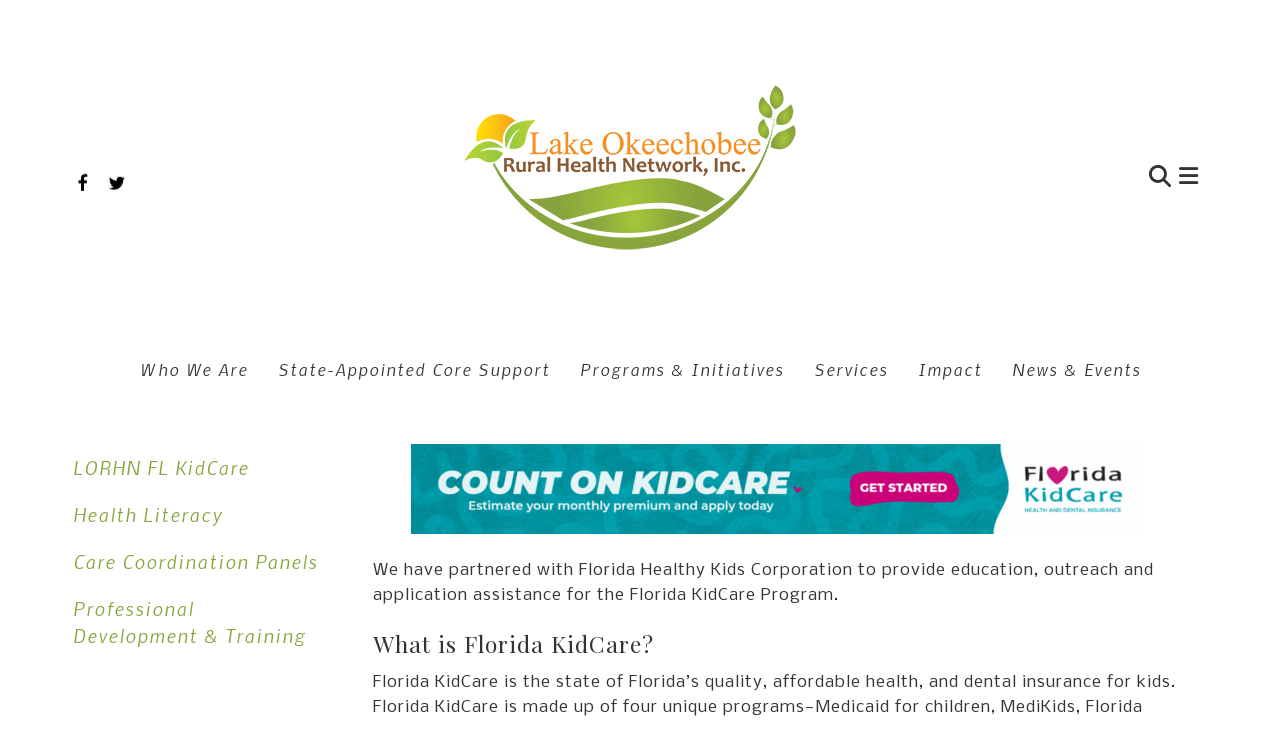

--- FILE ---
content_type: text/html; charset=UTF-8
request_url: https://www.lorhn.org/programs-initiatives/lorhn-fl-kidcare.html
body_size: 12531
content:
<!DOCTYPE html>

<!--[if lt IE 9]><html lang="en" class="no-js lt-ie10 lt-ie9"><![endif]-->
<!--[if IE 9]><html lang="en" class="no-js is-ie9 lt-ie10"><![endif]-->
<!--[if gt IE 9]><!--><html lang="en" class="no-js"><!--<![endif]-->

<head>
  <title>LORHN FL KidCare : Programs &amp; Initiatives : Lake Okeechobee Rural Health Networks (LORHN)</title>
    <link rel="shortcut icon" href="https://cdn.firespring.com/images/4834c7f2-2ac4-4b5a-bc45-a1079466cbe4"/>


<!-- Meta tags -->
<meta charset="utf-8">
<meta name="viewport" content="width=device-width, initial-scale=1.0">





  <meta property="og:title" content="LORHN FL KidCare : Programs &amp; Initiatives : Lake Okeechobee Rural Health Networks (LORHN)">
  <meta property="og:url" content="https://www.lorhn.org/programs-initiatives/lorhn-fl-kidcare.html">
  <meta property="og:type" content="website">
        <meta name="twitter:card" content="summary">
  <meta name="twitter:title" content="LORHN FL KidCare : Programs &amp; Initiatives : Lake Okeechobee Rural Health Networks (LORHN)">
    
  <link rel="stylesheet" href="//cdn.firespring.com/core/v2/css/stylesheet.1768877383.css">

<!-- CSS -->
      <link rel="stylesheet" href="//cdn.firespring.com/designs/np_pillar/css/design-10237.1768877383.css">
  
<!-- SlickSlider Assets -->
  
<!-- jQuery -->
<script nonce="6e40651130e697a6253c395c62a54e830555f5d93873bface450afbd35b194e7" type="text/javascript">
  (function (window) {
    if (window.location !== window.top.location) {
      var handler = function () {
        window.top.location = window.location;
        return false;
      };
      window.onclick = handler;
      window.onkeypress = handler;
    }
  })(this);
</script>
  <script nonce="6e40651130e697a6253c395c62a54e830555f5d93873bface450afbd35b194e7" src="//cdn.firespring.com/core/v2/js/jquery.1768877383.js"></script>

<!-- Clicky Analytics -->
    <script
    nonce="6e40651130e697a6253c395c62a54e830555f5d93873bface450afbd35b194e7"
    type="text/javascript"
  >
    var firespring = { log: function () { return }, goal: function () { return } }
    var firespring_site_id = Number('101181414');
    (function () {
      var s = document.createElement('script')
      s.type = 'text/javascript'
      s.async = true
      s.src = 'https://analytics.firespring.com/js';
      (document.getElementsByTagName('head')[0] || document.getElementsByTagName('body')[0]).appendChild(s)
    })()
  </script>
<!-- End Clicky Analytics --><!-- Google External Accounts -->
<script
  async
  nonce="6e40651130e697a6253c395c62a54e830555f5d93873bface450afbd35b194e7"
  src="https://www.googletagmanager.com/gtag/js?id=G-3MXD5JNQ3T"
></script>
<script nonce="6e40651130e697a6253c395c62a54e830555f5d93873bface450afbd35b194e7">
  window.dataLayer = window.dataLayer || []

  function gtag () {dataLayer.push(arguments)}

  gtag('js', new Date())
    gtag('config', 'G-3MXD5JNQ3T')
  </script>
<!-- End Google External Accounts -->

            
  

</head>

  <body class="internal internal-nav ">

  
<a class="hidden-visually skip-to-main" href="#main-content">Skip to main content</a>

      <!-- BEGIN .smart-menu-container -->
<div class="smart-menu-container">
  <!-- BEGIN .smart-menu-toggle -->
  <div class="smart-menu-toggle">
    <i class="fa fa-bars"></i>
  </div>
  <!-- END .smart-menu-toggle -->
</div>
<!-- END .smart-menu-container -->


<!-- BEGIN .menu-container -->
<div class="menu-container container-dark">

  <!-- BEGIN .header-row -->
  <div class="header-row wrap">

    <!-- BEGIN .left-links -->
    <div class="left-links">
              <!-- BEGIN .content-block social-media-2-block -->
        <div class="content-block social-media-2-block">
  <div class="collection collection--list" id="content_d8b3671b63109f70fcfdd5461933f2b6">

    

    <ul class="collection__items">

        
                                      <li class="collection-item collection-item--has-image" id="content_d8b3671b63109f70fcfdd5461933f2b6_item_10693245">
                                    <div class="collection-item__content clearfix">

                      <div id="content_62c54a3b689666c590d96c9e15a470af_image_item_10693245"  class="collection-item-image image" style="max-width: 31px;">
    
    <img
        loading="lazy"
        width="31"
        height="30"
        alt="Facebook"
        src="https://cdn.firespring.com/images/ab33b609-82b6-4af3-a718-080baddfe6ef.png"
        srcset="https://cdn.firespring.com/images/ab33b609-82b6-4af3-a718-080baddfe6ef.png 31w"
        itemprop="image"
                    >
    

          </div>
          
                      <div class="collection-item-label">Facebook</div>
          
          
        </div>
              </li>
                                          <li class="collection-item collection-item--has-image" id="content_d8b3671b63109f70fcfdd5461933f2b6_item_10693246">
                                    <div class="collection-item__content clearfix">

                      <div id="content_62c54a3b689666c590d96c9e15a470af_image_item_10693246"  class="collection-item-image image" style="max-width: 31px;">
    
    <img
        loading="lazy"
        width="31"
        height="30"
        alt="LinkedIn"
        src="https://cdn.firespring.com/images/991d4d4c-2f16-4286-afa8-be74eb84ea17.png"
        srcset="https://cdn.firespring.com/images/991d4d4c-2f16-4286-afa8-be74eb84ea17.png 31w"
        itemprop="image"
                    >
    

          </div>
          
                      <div class="collection-item-label">LinkedIn</div>
          
          
        </div>
              </li>
                                          <li class="collection-item collection-item--has-image" id="content_d8b3671b63109f70fcfdd5461933f2b6_item_10693248">
                                    <div class="collection-item__content clearfix">

                      <div id="content_62c54a3b689666c590d96c9e15a470af_image_item_10693248"  class="collection-item-image image" style="max-width: 31px;">
    
    <img
        loading="lazy"
        width="31"
        height="30"
        alt="Twitter"
        src="https://cdn.firespring.com/images/0b7f5e55-6666-4793-96ff-f90ce0c61088.png"
        srcset="https://cdn.firespring.com/images/0b7f5e55-6666-4793-96ff-f90ce0c61088.png 31w"
        itemprop="image"
                    >
    

          </div>
          
          
          
        </div>
              </li>
      
    </ul>

    </div>
</div>
        <!-- END .content-block social-media-2-block -->
      
     <!-- BEGIN .menu-toggle -->
     <div class="menu-toggle">
      <i class="fa fa-bars"></i>
    </div>
    <!-- END .menu-toggle -->

  </div>
  <!-- END .left-links -->

  <!-- begin nav-logo -->
  <div class="nav-logo">
        <div class="logo-one">
      <a href="https://www.lorhn.org/welcome.html"><img alt="Lake Okeechobee Rural Health Networks (LORHN)" title="logo" src="https://cdn.firespring.com/images/8626dd52-5d1a-4857-94ac-312ebd54bef4.png"></a>
    </div>
      </div>
  <!-- end nav-logo -->

  <!-- BEGIN .right-links -->
  <div class="right-links">
    <!-- BEGIN .content-block search-block -->
          <!-- BEGIN .search-container -->
      <div class="search-container">
        <div class="content-block search-2-block">
  <div class="search-form search-form--848759bc026dbeeb38e0a428d5036f32" role="search">

  <form class="form--inline form--inline--no-button" novalidate>
    <div class="form-row">
      <div class="form-row__controls">
        <input aria-label="Search our site" type="search" id="search-form__input--848759bc026dbeeb38e0a428d5036f32" autocomplete="off">
      </div>
    </div>
  </form>

  <div id="search-form__results--848759bc026dbeeb38e0a428d5036f32" class="search-form__results"></div>
    <script nonce="6e40651130e697a6253c395c62a54e830555f5d93873bface450afbd35b194e7" type="text/javascript">
      var ss360Config = window.ss360Config || []
      var config = {
        style: {
          themeColor: '#333333',
          accentColor: "#000000",
          loaderType: 'circle'
        },
        searchBox: {
          selector: "#search-form__input--848759bc026dbeeb38e0a428d5036f32"
        },
        tracking: {
          providers: []
        },
        siteId: "www.lorhn.org",
        showErrors: false
      }
      if (!window.ss360Config[0]) {
        var stScript = document.createElement('script')
        stScript.type = 'text/javascript'
        stScript.async = true
        stScript.src = 'https://cdn.sitesearch360.com/v13/sitesearch360-v13.min.js'
        var entry = document.getElementsByTagName('script')[0]
        entry.parentNode.insertBefore(stScript, entry)
      }
      ss360Config.push(config)
    </script>
</div>
</div>
        <!-- BEGIN .search-toggle-containter -->
        <div class="search-toggle">
          <i class="fa fa-search"></i>
        </div>
        <!-- END .search-toggle-containter -->
      </div>
      <!-- END .search-container -->
        <!-- END .content-block search-block -->

    <!-- BEGIN .menu-close -->
    <div class="menu-close">
      <i class="fa fa-times"></i>
    </div>
    <!-- END .menu-close -->

  </div>
  <!-- END .right-links -->

</div>
<!-- END .header-row -->

<!-- BEGIN .wrap -->
<div class="wrap">
  <!-- BEGIN .nav-row -->
  <div class="nav-row">
            <!-- BEGIN nav -->
                                                                              <nav class="nav primary" aria-label="Secondary">

    
    <ul class="nav__list nav-ul-0 nav primary">
      
    <li class="nav-level-0 nav__list--parent">
      <a href="https://www.lorhn.org/who-we-are/">Who We Are</a>

      
        <ul class="nav-ul-1">
           
    <li class="nav-level-1">
      <a href="https://www.lorhn.org/who-we-are/">Mission, History &amp; Vision</a>

      
    </li>


    <li class="nav-level-1">
      <a href="https://www.lorhn.org/who-we-are/networkboard-of-directors.html">Network/Board of Directors</a>

      
    </li>


    <li class="nav-level-1">
      <a href="https://www.lorhn.org/who-we-are/chief-executive-officer.html">Chief Executive Officer</a>

      
    </li>


    <li class="nav-level-1">
      <a href="https://www.lorhn.org/who-we-are/our-team.html">Our Team</a>

      
    </li>


    <li class="nav-level-1">
      <a href="https://www.lorhn.org/who-we-are/pillars-of-focus.html">Pillars of Focus</a>

      
    </li>


    <li class="nav-level-1">
      <a href="https://www.lorhn.org/who-we-are/our-values.html">Our Values</a>

      
    </li>


    <li class="nav-level-1">
      <a href="https://www.lorhn.org/who-we-are/employment-internships.html">Employment &amp; Internships</a>

      
    </li>


    <li class="nav-level-1">
      <a href="https://www.lorhn.org/who-we-are/contact.html">Contact Us</a>

      
    </li>

        </ul>
      
    </li>


    <li class="nav-level-0 nav__list--parent">
      <a href="https://www.lorhn.org/state-appointed-core-support/">State-Appointed Core Support</a>

      
        <ul class="nav-ul-1">
           
    <li class="nav-level-1">
      <a href="https://www.lorhn.org/state-appointed-core-support/strengthen-internal-external-infrastructure-support.html">Strengthen Internal &amp; External Infrastructure Support</a>

      
    </li>


    <li class="nav-level-1">
      <a href="https://www.lorhn.org/state-appointed-core-support/increase-access-to-care-within-network.html">Increase Access to Care within Network</a>

      
    </li>


    <li class="nav-level-1">
      <a href="https://www.lorhn.org/state-appointed-core-support/investigate-technology-resources-within-network.html">Investigate Technology Resources within Network</a>

      
    </li>

        </ul>
      
    </li>


    <li class="nav-level-0 nav__list--parent nav__list--here">
      <a href="https://www.lorhn.org/programs-initiatives/">Programs &amp; Initiatives</a>

      
        <ul class="nav-ul-1">
           
    <li class="nav-level-1 nav__list--here">
      <a href="https://www.lorhn.org/programs-initiatives/lorhn-fl-kidcare.html">LORHN FL KidCare</a>

      
    </li>


    <li class="nav-level-1">
      <a href="https://www.lorhn.org/programs-initiatives/health-literacy.html">Health Literacy</a>

      
    </li>


    <li class="nav-level-1">
      <a href="https://www.lorhn.org/programs-initiatives/care-coordination-panels.html">Care Coordination Panels</a>

      
    </li>


    <li class="nav-level-1">
      <a href="https://www.lorhn.org/programs-initiatives/professional-development-training.html">Professional Development &amp; Training</a>

      
    </li>

        </ul>
      
    </li>


    <li class="nav-level-0 nav__list--parent">
      <a href="https://www.lorhn.org/services/">Services</a>

      
        <ul class="nav-ul-1">
           
    <li class="nav-level-1">
      <a href="https://www.lorhn.org/services/health-literacy-workshops.html">Health Literacy Workshops</a>

      
    </li>


    <li class="nav-level-1">
      <a href="https://www.lorhn.org/services/chronic-disease-self-management-program-workshop.html">Chronic Disease Self-Management Program &ndash; Workshop</a>

      
    </li>


    <li class="nav-level-1">
      <a href="https://www.lorhn.org/services/diabetes-self-management-program-workshop.html">Diabetes Self-Management Program &ndash; Workshop</a>

      
    </li>


    <li class="nav-level-1">
      <a href="https://www.lorhn.org/services/health-insurance-enrollment.html">Health Insurance Enrollment</a>

      
    </li>


    <li class="nav-level-1">
      <a href="https://www.lorhn.org/services/prescription-assistance-program-enrollment.html">Prescription Assistance Program Enrollment</a>

      
    </li>


    <li class="nav-level-1">
      <a href="https://www.lorhn.org/services/care-coordination.html">Care Coordination</a>

      
    </li>


    <li class="nav-level-1">
      <a href="https://www.lorhn.org/services/contract-with-us.html">Contract with Us</a>

      
    </li>


    <li class="nav-level-1">
      <a href="https://www.lorhn.org/services/online-payments.html">Online Payments</a>

      
    </li>

        </ul>
      
    </li>


    <li class="nav-level-0 nav__list--parent">
      <a href="https://www.lorhn.org/our-impact/">Our Impact</a>

      
        <ul class="nav-ul-1">
           
    <li class="nav-level-1">
      <a href="https://www.lorhn.org/our-impact/care-coordination.html">Care Coordination</a>

      
    </li>


    <li class="nav-level-1">
      <a href="https://www.lorhn.org/our-impact/resources-useful-information.html">Resources &amp; Useful Information</a>

      
    </li>


    <li class="nav-level-1">
      <a href="https://www.lorhn.org/our-impact/partners.html">Partners</a>

      
    </li>


    <li class="nav-level-1">
      <a href="https://www.lorhn.org/our-impact/funding-sponsorships.html">Funding &amp; Sponsorships</a>

      
    </li>

        </ul>
      
    </li>


    <li class="nav-level-0 nav__list--parent">
      <a href="https://www.lorhn.org/news-events/">News &amp; Events</a>

      
        <ul class="nav-ul-1">
           
    <li class="nav-level-1">
      <a href="https://www.lorhn.org/news-events/">Information &amp; Resources</a>

      
    </li>


    <li class="nav-level-1">
      <a href="https://www.lorhn.org/news-events/lorhn-events.html">LORHN Events</a>

      
    </li>


    <li class="nav-level-1">
      <a href="https://www.lorhn.org/news-events/collaborations.html">Collaborations</a>

      
    </li>


    <li class="nav-level-1">
      <a href="https://www.lorhn.org/news-events/in-the-news.html">In the News</a>

      
    </li>


    <li class="nav-level-1">
      <a href="https://www.lorhn.org/news-events/join-our-mailing-list.html">Join Our Mailing List</a>

      
    </li>

        </ul>
      
    </li>


    <li class="nav-level-0">
      <a href="https://www.lorhn.org/health-council-of-southeast-florida/">Health Council of Southeast Florida</a>

      
    </li>

    </ul>

    
  </nav>


                                <!-- END nav -->
               </div>
  <!-- END .nav-row -->

</div>
<!-- END .wrap -->

</div>
<!-- END .menu-container -->



<!-- BEGIN .site-container -->
<div class="site-container">
  <!-- BEGIN header -->
  <header class="header">

    <!-- BEGIN .wrap -->
    <div class="wrap">

      <!-- BEGIN .left-links -->
      <div class="left-links">
         <!-- BEGIN .content-block additional-header-block -->
                 <!-- END .content-block additional-header-block -->
        <!-- BEGIN .content-block social-media-block -->
                  <div class="content-block social-media-block">
  <div class="collection collection--list" id="content_0ce049e99b80e7ead79d82910ff51d0b">

    

    <ul class="collection__items">

        
                                      <li class="collection-item collection-item--has-image" id="content_0ce049e99b80e7ead79d82910ff51d0b_item_11044883">
                                    <div class="collection-item__content clearfix">

                      <div id="content_62c54a3b689666c590d96c9e15a470af_image_item_11044883"  class="collection-item-image image" style="max-width: 20px;">
    <a href="https://www.facebook.com/LORHN1/" target="_blank" rel="noopener noreferrer "    itemprop="url">
    <img
        loading="lazy"
        width="20"
        height="20"
        alt="Facebook"
        src="https://cdn.firespring.com/images/11ba07e6-7c2b-48e1-a4cd-5b978fbb953d.png"
        srcset="https://cdn.firespring.com/images/11ba07e6-7c2b-48e1-a4cd-5b978fbb953d.png 20w"
        itemprop="image"
                    >
    </a>

          </div>
          
                      <div class="collection-item-label"><a href="https://www.facebook.com/LORHN1/" target="_blank" rel="noopener noreferrer "    itemprop="url">Facebook</a></div>
          
          
        </div>
              </li>
                                          <li class="collection-item collection-item--has-image" id="content_0ce049e99b80e7ead79d82910ff51d0b_item_11044886">
                                    <div class="collection-item__content clearfix">

                      <div id="content_62c54a3b689666c590d96c9e15a470af_image_item_11044886"  class="collection-item-image image" style="max-width: 20px;">
    <a href="https://twitter.com/LORHN1" target="_blank" rel="noopener noreferrer "    itemprop="url">
    <img
        loading="lazy"
        width="20"
        height="20"
        alt="Twitter"
        src="https://cdn.firespring.com/images/c0206164-c630-4eee-ad3a-b2ccb31fa156.png"
        srcset="https://cdn.firespring.com/images/c0206164-c630-4eee-ad3a-b2ccb31fa156.png 20w"
        itemprop="image"
                    >
    </a>

          </div>
          
          
          
        </div>
              </li>
      
    </ul>

    </div>
</div>
                <!-- END .content-block social-media-block -->
        <!-- BEGIN .menu-toggle -->
        <div class="menu-toggle">
          <i class="fa fa-bars"></i>
        </div>
        <!-- END .menu-toggle -->

      </div>
      <!-- END .left-links -->

      <!-- begin nav-logo -->
      <div class="nav-logo">
                  <a href="https://www.lorhn.org/welcome.html"><img alt="Lake Okeechobee Rural Health Networks (LORHN)" title="logo" src="https://cdn.firespring.com/images/8626dd52-5d1a-4857-94ac-312ebd54bef4.png"></a>
              </div>
      <!-- end nav-logo -->

      <!-- BEGIN .right-links -->
      <div class="right-links">
        <!-- BEGIN .content-block search-block -->
                  <!-- BEGIN .search-container -->
          <div class="search-container">
            <div class="content-block search-block">
  <div class="search-form search-form--ac856579d854721e5d93d66c128c7d4d" role="search">

  <form class="form--inline form--inline--no-button" novalidate>
    <div class="form-row">
      <div class="form-row__controls">
        <input aria-label="Search our site" type="search" id="search-form__input--ac856579d854721e5d93d66c128c7d4d" autocomplete="off">
      </div>
    </div>
  </form>

  <div id="search-form__results--ac856579d854721e5d93d66c128c7d4d" class="search-form__results"></div>
    <script nonce="6e40651130e697a6253c395c62a54e830555f5d93873bface450afbd35b194e7" type="text/javascript">
      var ss360Config = window.ss360Config || []
      var config = {
        style: {
          themeColor: '#333333',
          accentColor: "#000000",
          loaderType: 'circle'
        },
        searchBox: {
          selector: "#search-form__input--ac856579d854721e5d93d66c128c7d4d"
        },
        tracking: {
          providers: []
        },
        siteId: "www.lorhn.org",
        showErrors: false
      }
      if (!window.ss360Config[0]) {
        var stScript = document.createElement('script')
        stScript.type = 'text/javascript'
        stScript.async = true
        stScript.src = 'https://cdn.sitesearch360.com/v13/sitesearch360-v13.min.js'
        var entry = document.getElementsByTagName('script')[0]
        entry.parentNode.insertBefore(stScript, entry)
      }
      ss360Config.push(config)
    </script>
</div>
</div>
            <!-- BEGIN .search-toggle-containter -->
            <div class="search-toggle">
              <i class="fa fa-search"></i>
            </div>
            <!-- END .search-toggle-containter -->
          </div>
          <!-- END .search-container -->
              <!-- BEGIN .menu-toggle -->
      <div class="menu-toggle">
        <i class="fa fa-bars"></i>
      </div>
      <!-- END .menu-toggle -->

    </div>

    <!-- END .right-links -->
  </div>
  <!-- END .wrap -->

</header>
  <!-- END header -->
  
  
    <!-- BEGIN .welcome-container -->
    <div class="welcome-container">
        <!-- BEGIN .content-block quicklinks-block -->
                    <!-- BEGIN .topnav-container -->
            <div class="topnav-container">
                <!-- BEGIN .wrap -->
                <div class="wrap">
                    <div class="content-block quicklinks-block">
  <div class="collection collection--list" id="content_099df4eda599bd723e0a3857383afea0">

    

    <ul class="collection__items">

        
                        <li class="collection-item" id="content_099df4eda599bd723e0a3857383afea0_item_11044892">
                                    <div class="collection-item__content">

          
                      <div class="collection-item-label"><a href="https://www.lorhn.org/who-we-are/mission-history-vision.html"     itemprop="url">Who We Are</a></div>
          
          
        </div>
              </li>
                            <li class="collection-item" id="content_099df4eda599bd723e0a3857383afea0_item_11044894">
                                    <div class="collection-item__content">

          
                      <div class="collection-item-label"><a href="https://www.lorhn.org/state-appointed-core-support/critical-access-hospitalhospital-improvement-innovation-network-hiin-program-monitoring.html"     itemprop="url">State-Appointed Core Support</a></div>
          
          
        </div>
              </li>
                            <li class="collection-item" id="content_099df4eda599bd723e0a3857383afea0_item_11044895">
                                    <div class="collection-item__content">

          
                      <div class="collection-item-label"><a href="https://www.lorhn.org/programs-initiatives/community-health-workers.html"     itemprop="url">Programs &amp; Initiatives</a></div>
          
          
        </div>
              </li>
                            <li class="collection-item" id="content_099df4eda599bd723e0a3857383afea0_item_11044896">
                                    <div class="collection-item__content">

          
                      <div class="collection-item-label"><a href="https://www.lorhn.org/services/overview.html"     itemprop="url">Services</a></div>
          
          
        </div>
              </li>
                            <li class="collection-item" id="content_099df4eda599bd723e0a3857383afea0_item_11056176">
                                    <div class="collection-item__content">

          
                      <div class="collection-item-label"><a href="https://www.lorhn.org/our-impact/health-education.html"     itemprop="url">Impact</a></div>
          
          
        </div>
              </li>
                            <li class="collection-item" id="content_099df4eda599bd723e0a3857383afea0_item_11056178">
                                    <div class="collection-item__content">

          
                      <div class="collection-item-label"><a href="https://www.lorhn.org/news-events/lorhn-events.html"     itemprop="url">News &amp; Events</a></div>
          
          
        </div>
              </li>
      
    </ul>

    </div>
</div>
                </div>
                <!-- END .wrap -->
            </div>
            <!-- END .topnav-container -->
                <!-- END .content-block quicklinks-block -->

        <!-- BEGIN .masthead-container -->
                <!-- END .masthead-container -->

    </div>
    <!-- END .welcome-container -->

    
    <main>
        <!-- BEGIN .wrap -->
        <div class="wrap">

            <!-- start sidebar -->
                            <!-- BEGIN .sidebar-container -->
                <div class="sidebar-container">
                    <!-- BEGIN nav -->
                                                                                                                                        <nav class="nav subnav accordian" aria-label="Secondary">

    
    <ul class="nav__list nav-ul-0 nav subnav ">
      
    <li class="nav-level-0 nav__list--here">
      <a href="https://www.lorhn.org/programs-initiatives/lorhn-fl-kidcare.html">LORHN FL KidCare</a>

      
    </li>


    <li class="nav-level-0">
      <a href="https://www.lorhn.org/programs-initiatives/health-literacy.html">Health Literacy</a>

      
    </li>


    <li class="nav-level-0">
      <a href="https://www.lorhn.org/programs-initiatives/care-coordination-panels.html">Care Coordination Panels</a>

      
    </li>


    <li class="nav-level-0">
      <a href="https://www.lorhn.org/programs-initiatives/professional-development-training.html">Professional Development &amp; Training</a>

      
    </li>

    </ul>

    
  </nav>


                                            <!-- END nav -->
                </div>
                <!-- END .sidebar-container -->
            
            <!-- BEGIN .primary-content -->
            <div id="main-content" class="primary-content">
                <!-- BEGIN .content-wrap -->
                <div class="content-wrap" data-search-indexed="true">
                                                <div id="content_f9839136e7dd1e542bdefedd6e652b86"  class="image sb-center-horz" style="max-width: 728px;">
    <a href="https://www.floridakidcare.org/"     itemprop="url">
    <img
        loading="lazy"
        width="728"
        height="90"
        alt=""
        src="https://cdn.firespring.com/images/922eab76-da82-41d4-81fb-12879747147f.gif"
        srcset=""
        itemprop="image"
                    >
    </a>

          </div>
<p>We have partnered with Florida Healthy Kids Corporation to provide education, outreach and application assistance for the Florida KidCare Program.</p><h4>What is Florida KidCare?</h4><p>Florida KidCare is the state of Florida’s quality, affordable health, and dental insurance for kids. Florida KidCare is made up of four unique programs—Medicaid for children, MediKids, Florida Healthy Kids and Children’s Medical Services Managed Care Plan. All four Florida KidCare coverage options provide <strong>head to toe coverage</strong> and include doctor visits, check-ups, hospital stays, surgeries, immunizations, prescriptions, emergencies, vision and hearing, dental, mental health services and more.</p>    <div id="content_bdcb45564273d68d2914dc5777576f61"  class="image sb-center-horz" style="max-width: 644px;">
    
    <img
        loading="lazy"
        width="644"
        height="227"
        alt=""
        src="https://cdn.firespring.com/images/bae4c425-bc70-4e21-b8dc-bfc83b34e639.png"
        srcset="https://cdn.firespring.com/images/696f2759-ffbc-4f4e-ba8f-ed6da16e4b4f.png 600w, https://cdn.firespring.com/images/bae4c425-bc70-4e21-b8dc-bfc83b34e639.png 644w"
        itemprop="image"
                    >
    

          </div>
<h4>Who can apply for Florida KidCare?</h4><p>Florida children from birth through the end of age 18 are eligible for Florida KidCare, even if one or both parents are working. Lawfully residing immigrant children are also eligible for coverage, regardless of their parents’ immigration status.</p>    <div id="content_4e9cc911b8c97dd23ced55d541c4fbd7"  class="image sb-center-horz" style="max-width: 1080px;">
    <a href="https://www.floridakidcare.org/cost-calculator" target="_blank" rel="noopener noreferrer "    itemprop="url">
    <img
        loading="lazy"
        width="1080"
        height="1203"
        alt=""
        src="https://cdn.firespring.com/images/31356337-3ec7-43ae-86f4-a9614da0c368.png"
        srcset="https://cdn.firespring.com/images/ddae2845-f3d9-441c-ae6f-6e3924a9a83a.png 600w, https://cdn.firespring.com/images/31356337-3ec7-43ae-86f4-a9614da0c368.png 1080w"
        itemprop="image"
                    >
    </a>

          </div>
<h4>How to apply for Florida KidCare</h4><p>Families can apply for Florida KidCare online at&nbsp;<a href="http://www.floridakidcare.org">www.floridakidcare.org</a> or with a paper application (online is suggested). To prepare for the application, have the following information ready:</p><ul><li>Income information (paystubs, W2, etc.)</li><li>Social security number (for all children applying)</li><li>Identity information (you may be asked to upload proof of U.S. Citizenship, immigration, or lawful permanent residence status)</li></ul><p>If you have already submitted an application and need support, you can contact LORHN or the Florida KidCare helpline at 1-888-540-KIDS (5437). The helpline is available Monday – Friday from 7:30 a.m. to 7:30 p.m. (Eastern Standard Time)</p><h4>Partner with us to share information about Florida KidCare</h4><p>We always welcome new partnerships to help share information and help families with their Florida KidCare applications. If you, or your organization, are interested in partnering with us please contact us at <u><a href="http://lorhn.org">KidCare@lorhn.org</a></u>.  </p>

<p>·      Refer families for application assistance</p>

<p>·      Share flyers, brochures, and postcards with families</p>

<p>·      Share flyer with businesses and employees</p>

<p>·      Follow and engage with us on <u><a href="https://www.facebook.com/LORHN1">Facebook</a></u>, <u><a href="https://twitter.com/LORHN1">Twitter</a></u>, and <u><a href="https://www.instagram.com/lorhnfl/">Instagram</a></u></p>

<p>·      Share upcoming community events for us to promote Florida KidCare with families</p>

<p>·      Sign up for our newsletter and e-blasts, featuring Florida KidCare and other important information.</p>
                                        <div class="clearfix"></div>
                </div>
                <!-- END .content-wrap -->
                <div class="clearfix"></div>
            </div>
            <!-- END .primary-content -->

        </div>
        <!-- END .wrap -->
    </main>
    <!-- end main -->

    <!-- BEGIN .content-block logos-block-->
        <!-- END .content-block logos-block-->


      <!-- BEGIN footer -->
<footer>

  <!-- BEGIN .wrap -->
  <div class="wrap">

    <!-- BEGIN .footer-row -->
    <div class="footer-row footer-row-1">
      <!-- BEGIN .locations-container -->
      <div class="locations-container">
       <div class="locations-hours locations-hours--variable">

  <div class="location location--1" itemscope itemtype="https://schema.org/Organization">

              
    <div class="location__info">

              
          <div class="location__address" itemprop="address" itemscope itemtype="https://schema.org/PostalAddress">

                          
                <div class="location-address location-address--1" itemprop="streetAddress">
                  600 Sandtree Drive
                </div>

                                        
                <div class="location-address location-address--2" itemprop="streetAddress">
                  Suite 101
                </div>

                                        
                <div class="location-address location-address--3" itemprop="streetAddress">
                  Palm Beach Gardens, Florida 33403
                </div>

                          
          </div>

              
              
          <div class="location__phone">

                          
                <div class="location-phone location-phone--1">
                                      <span class="label">Phone</span>
                                    <span class="value" itemprop="telephone" content="5618444220"><a
                        href="tel:5618444220">(561) 844-4220</a></span>
                </div>

                          
          </div>

              
              
          <div class="location__links">
            <div class="location-links-email">
                                              <span class="value" itemprop="email"><a href="mailto:&#97;s&#116;&#101;&#x70;&#x68;e&#110;&#x73;&#x6f;&#110;&#x40;h&#99;s&#101;f&#46;&#x6f;&#x72;g">Contact</a></span>
                          </div>
          </div>

              
                    
    </div>
  </div>


</div>     </div>
     <!-- END .locations-container -->

     <div class="links-container">
       <!-- BEGIN .content-block footer-links-block -->
               <div class="content-block footer-links-block">
  <div class="collection collection--list" id="content_526da1f09b7f600cf7b9f7a7adddc1cb">

    

    <ul class="collection__items">

        
                        <li class="collection-item" id="content_526da1f09b7f600cf7b9f7a7adddc1cb_item_10693255">
                                    <div class="collection-item__content">

          
                      <div class="collection-item-label"><a href="https://www.lorhn.org/who-we-are/mission-history-vision.html"     itemprop="url">Who We Are</a></div>
          
          
        </div>
              </li>
                            <li class="collection-item" id="content_526da1f09b7f600cf7b9f7a7adddc1cb_item_10693256">
                                    <div class="collection-item__content">

          
                      <div class="collection-item-label"><a href="https://www.lorhn.org/state-appointed-core-support/critical-access-hospitalhospital-improvement-innovation-network-hiin-program-monitoring.html"     itemprop="url">State-Appointed Core Support</a></div>
          
          
        </div>
              </li>
                            <li class="collection-item" id="content_526da1f09b7f600cf7b9f7a7adddc1cb_item_10693257">
                                    <div class="collection-item__content">

          
                      <div class="collection-item-label"><a href="https://www.lorhn.org/programs-initiatives/community-health-workers.html"     itemprop="url">Programs &amp; Initiatives</a></div>
          
          
        </div>
              </li>
                            <li class="collection-item" id="content_526da1f09b7f600cf7b9f7a7adddc1cb_item_10693258">
                                    <div class="collection-item__content">

          
                      <div class="collection-item-label"><a href="https://www.lorhn.org/services/overview.html"     itemprop="url">Services</a></div>
          
          
        </div>
              </li>
                            <li class="collection-item" id="content_526da1f09b7f600cf7b9f7a7adddc1cb_item_10693259">
                                    <div class="collection-item__content">

          
                      <div class="collection-item-label"><a href="https://www.lorhn.org/our-impact/health-education.html"     itemprop="url">Our Impact</a></div>
          
          
        </div>
              </li>
                            <li class="collection-item" id="content_526da1f09b7f600cf7b9f7a7adddc1cb_item_11056209">
                                    <div class="collection-item__content">

          
                      <div class="collection-item-label"><a href="https://www.lorhn.org/news-events/lorhn-events.html"     itemprop="url">News &amp; Events</a></div>
          
          
        </div>
              </li>
                            <li class="collection-item" id="content_526da1f09b7f600cf7b9f7a7adddc1cb_item_11056210">
                                    <div class="collection-item__content">

          
                      <div class="collection-item-label"><a href="https://www.lorhn.org/health-council-of-southeast-florida/health-council-of-southeast-florida.html"     itemprop="url">Health Council of Southeast Florida</a></div>
          
          
        </div>
              </li>
      
    </ul>

    </div>
</div>
            <!-- END .content-block footer-links-block -->
      <!-- BEGIN .content-block sitemap-block-->
            <!-- END .content-block sitemap-block-->
    </div>
    <!-- BEGIN .content-block email-marketing-block -->
          <div class="content-block email-marketing-block">
  <h4>Subscribe to our Newsletter</h4><div class="email-marketing" id="826b8815d725220202e9861909c3cae3">


  
  
    
    <div class="e2ma_login_container">
      <script nonce="6e40651130e697a6253c395c62a54e830555f5d93873bface450afbd35b194e7" type="text/javascript" src="https://signup.e2ma.net/tts_signup/1897283/a929ed5bafddf69e3e9b89a6a93be1f3/1901097/?v=a"></script>
      <div id="load_check" class="signup_form_message">
        This form needs Javascript to display, which your browser doesn't support. <a href="https://signup.e2ma.net/signup/1897283/1901097">Sign up here</a> instead
      </div>
      <script nonce="6e40651130e697a6253c395c62a54e830555f5d93873bface450afbd35b194e7" type="text/javascript">signupFormObj.drawForm();</script>
    </div>

  

</div>

<script nonce="6e40651130e697a6253c395c62a54e830555f5d93873bface450afbd35b194e7" type="text/javascript">
  $(document).ready(function () {
    $('.email-marketing#' + '826b8815d725220202e9861909c3cae3').fdpEmailMarketingInlineLabels({"inlineLabels":false});
  });
</script>
</div>
        <!-- END .content-block email-marketing-block -->
  </div>
  <!-- END .footer-row -->
  <!-- BEGIN .content-block additional-footer-block -->
    <!-- END .content-block additional-footer-block -->

  <!-- BEGIN .footer-row -->
  <div class="footer-row footer-row-2">
    <!-- BEGIN .pptc-container -->
    <div class="pptc-container">
           <div class="policy-links">
              <!-- BEGIN privacy policy -->
        <div class="policy-link policy-link--privacy">

          <a href="#privacy-policy" class="lightbox lightbox--inline js-lightbox--inline">Privacy Policy</a>

          <div id="privacy-policy" class="inline-popup inline-popup--medium mfp-hide">

            <div class="policy-title">
              <h2>Privacy Policy</h2>
            </div>

            <div class="policy-content">
              <ol>

<li><strong>What Information Do We Collect?</strong>
When you visit our website you may provide us with two types of information: personal information you knowingly choose to disclose that is collected on an individual basis and website use information collected on an aggregate basis as you and others browse our website.</li>

<li><strong>Personal Information You Choose to Provide</strong>
We may request that you voluntarily supply us with personal information, including your email address, postal address, home or work telephone number and other personal information for such purposes as correspondence, placing an order, requesting an estimate, or participating in online surveys.
If you choose to correspond with us through email, we may retain the content of your email messages together with your email address and our responses. We provide the same protections for these electronic communications that we employ in the maintenance of information received by mail and telephone.</li>

<li><strong>Website Use Information</strong>
Similar to other websites, our site may utilize a standard technology called "cookies" (see explanation below, "What Are Cookies?") and web server logs to collect information about how our website is used. Information gathered through cookies and server logs may include the date and time of visits, the pages viewed, time spent at our website, and the sites visited just before and just after ours. This information is collected on an aggregate basis. None of this information is associated with you as an individual.</li>

<li><strong>How Do We Use the Information That You Provide to Us?</strong>
Broadly speaking, we use personal information for purposes of administering our business activities, providing service and support and making available other products and services to our customers and prospective customers. Occasionally, we may also use the information we collect to notify you about important changes to our website, new services and special offers we think you will find valuable. The lists used to send you product and service offers are developed and managed under our traditional standards designed to safeguard the security and privacy of all personal information provided by our users. You may at any time to notify us of your desire not to receive these offers.</li>

<li><strong>What Are Cookies?</strong>
Cookies are a feature of web browser software that allows web servers to recognize the computer used to access a website. Cookies are small pieces of data that are stored by a user's web browser on the user's hard drive. Cookies can remember what information a user accesses on one web page to simplify subsequent interactions with that website by the same user or to use the information to streamline the user's transactions on related web pages. This makes it easier for a user to move from web page to web page and to complete commercial transactions over the Internet. Cookies should make your online experience easier and more personalized.</li>

<li><strong>How Do We Use Information Collected From Cookies?</strong>
We use website browser software tools such as cookies and web server logs to gather information about our website users' browsing activities, in order to constantly improve our website and better serve our users. This information assists us to design and arrange our web pages in the most user-friendly manner and to continually improve our website to better meet the needs of our users and prospective users.
Cookies help us collect important business and technical statistics. The information in the cookies lets us trace the paths followed by users to our website as they move from one page to another. Web server logs allow us to count how many people visit our website and evaluate our website's visitor capacity. We do not use these technologies to capture your individual email address or any personally identifying information about you.</li>

<li><strong>Notice of New Services and Changes</strong>
Occasionally, we may use the information we collect to notify you about important changes to our website, new services and special offers we think you will find valuable. As a user of our website, you will be given the opportunity to notify us of your desire not to receive these offers by clicking on a response box when you receive such an offer or by sending us an email request.</li>

<li><strong>How Do We Secure Information Transmissions?</strong>
When you send confidential personal information to us on our website, a secure server software which we have licensed encrypts all information you input before it is sent to us. The information is scrambled en route and decoded once it reaches our website.
Other email that you may send to us may not be secure unless we advise you that security measures will be in place prior to your transmitting the information. For that reason, we ask that you do not send confidential information such as Social Security, credit card, or account numbers to us through an unsecured email.</li>

<li><strong>How Do We Protect Your Information?</strong>
Information Security -- We utilize encryption/security software to safeguard the confidentiality of personal information we collect from unauthorized access or disclosure and accidental loss, alteration or destruction.
Evaluation of Information Protection Practices -- Periodically, our operations and business practices are reviewed for compliance with organization policies and procedures governing the security, confidentiality and quality of our information.
Employee Access, Training and Expectations -- Our organization values, ethical standards, policies and practices are committed to the protection of user information. In general, our business practices limit employee access to confidential information, and limit the use and disclosure of such information to authorized persons, processes and transactions.</li>

<li><strong>How Can You Access and Correct Your Information?</strong>
You may request access to all your personally identifiable information that we collect online and maintain in our database by emailing us using the contact form provided to you within the site structure of our website.</li>

<li><strong>Do We Disclose Information to Outside Parties?</strong>
We may provide aggregate information about our customers, sales, website traffic patterns and related website information to our affiliates or reputable third parties, but this information will not include personally identifying data, except as otherwise provided in this privacy policy.</li>

<li><strong>What About Legally Compelled Disclosure of Information?</strong>
We may disclose information when legally compelled to do so, in other words, when we, in good faith, believe that the law requires it or for the protection of our legal rights.</li>

<li><strong>Permission to Use of Materials</strong>
The right to download and store or output the materials in our website is granted for the user's personal use only, and materials may not be reproduced in any edited form. Any other reproduction, transmission, performance, display or editing of these materials by any means mechanical or electronic without our express written permission is strictly prohibited. Users wishing to obtain permission to reprint or reproduce any materials appearing on this site may contact us directly.</li>

</ol>
            </div>

          </div>

        </div>
        <!-- END privacy policy -->
      
              <!-- BEGIN terms & conditions -->
        <div class="policy-link policy-link--terms-conditions">

          <a href="#terms-conditions" class="lightbox lightbox--inline js-lightbox--inline">Terms &amp; Conditions</a>

          <div id="terms-conditions" class="inline-popup inline-popup--medium mfp-hide">

            <div class="policy-title">

              <h2>Terms &amp; Conditions</h2>

            </div>

            <div class="policy-content">
              <h2>Donation Refund Policy</h2>

We are grateful for your donation and support of our organization. If you have made an error in making your donation or change your mind about contributing to our organization please contact us.  Refunds are returned using the original method of payment. If you made your donation by credit card, your refund will be credited to that same credit card.

<h2>Automated Recurring Donation Cancellation</h2>

Ongoing support is important to enabling projects to continue their work, so we encourage donors to continue to contribute to projects over time. But if you must cancel your recurring donation, please notify us.
            </div>

          </div>

        </div>
        <!-- END terms & conditions -->
          </div>
     </div>
   <!-- END .pptc-container -->

   <!-- BEGIN .copyright-container -->
   <div class="copyright-container">
     <span>&copy; 2026</span> Lake Okeechobee Rural Health Networks (LORHN)
   </div>
   <!-- END .copyright-container -->
   <!-- BEGIN .content-block powered-by-block -->
       <div class="content-block powered-by-block">
  <p>Powered by <a href="https://www.firespring.com/services/nonprofit-website-builder/" target="_blank" rel="noreferrer noopener">Firespring</a></p>
</div>
    <!-- END .content-block powered-by-block -->

</div>
<!-- END .footer-row -->

</div>
<!-- END .wrap -->

</footer>
<!-- END footer -->

</div>
<!-- END .site-container -->
  


  



  <script nonce="6e40651130e697a6253c395c62a54e830555f5d93873bface450afbd35b194e7" src="//cdn.firespring.com/core/v2/js/footer_scripts.1768877383.js"></script>

  <script nonce="6e40651130e697a6253c395c62a54e830555f5d93873bface450afbd35b194e7" id="e2ma-embed">window.e2ma = window.e2ma || {};
    e2ma.accountId = '1901097';</script>
  <script nonce="6e40651130e697a6253c395c62a54e830555f5d93873bface450afbd35b194e7" src="//embed.e2ma.net/e2ma.js" async="async"></script>
<script nonce="6e40651130e697a6253c395c62a54e830555f5d93873bface450afbd35b194e7">
  (function(h,o,u,n,d) {
    h=h[d]=h[d]||{q:[],onReady:function(c){h.q.push(c)}}
    d=o.createElement(u);d.async=1;d.src=n
    n=o.getElementsByTagName(u)[0];n.parentNode.insertBefore(d,n)
  })(window,document,'script','https://www.datadoghq-browser-agent.com/us1/v6/datadog-rum.js','DD_RUM')

  // regex patterns to identify known bot instances:
  let botPattern = "(googlebot\/|bot|Googlebot-Mobile|Googlebot-Image|Google favicon|Mediapartners-Google|bingbot|slurp|java|wget|curl|Commons-HttpClient|Python-urllib|libwww|httpunit|nutch|phpcrawl|msnbot|jyxobot|FAST-WebCrawler|FAST Enterprise Crawler|biglotron|teoma|convera|seekbot|gigablast|exabot|ngbot|ia_archiver|GingerCrawler|webmon |httrack|webcrawler|grub.org|UsineNouvelleCrawler|antibot|netresearchserver|speedy|fluffy|bibnum.bnf|findlink|msrbot|panscient|yacybot|AISearchBot|IOI|ips-agent|tagoobot|MJ12bot|dotbot|woriobot|yanga|buzzbot|mlbot|yandexbot|purebot|Linguee Bot|Voyager|CyberPatrol|voilabot|baiduspider|citeseerxbot|spbot|twengabot|postrank|turnitinbot|scribdbot|page2rss|sitebot|linkdex|Adidxbot|blekkobot|ezooms|dotbot|Mail.RU_Bot|discobot|heritrix|findthatfile|europarchive.org|NerdByNature.Bot|sistrix crawler|ahrefsbot|Aboundex|domaincrawler|wbsearchbot|summify|ccbot|edisterbot|seznambot|ec2linkfinder|gslfbot|aihitbot|intelium_bot|facebookexternalhit|yeti|RetrevoPageAnalyzer|lb-spider|sogou|lssbot|careerbot|wotbox|wocbot|ichiro|DuckDuckBot|lssrocketcrawler|drupact|webcompanycrawler|acoonbot|openindexspider|gnam gnam spider|web-archive-net.com.bot|backlinkcrawler|coccoc|integromedb|content crawler spider|toplistbot|seokicks-robot|it2media-domain-crawler|ip-web-crawler.com|siteexplorer.info|elisabot|proximic|changedetection|blexbot|arabot|WeSEE:Search|niki-bot|CrystalSemanticsBot|rogerbot|360Spider|psbot|InterfaxScanBot|Lipperhey SEO Service|CC Metadata Scaper|g00g1e.net|GrapeshotCrawler|urlappendbot|brainobot|fr-crawler|binlar|SimpleCrawler|Livelapbot|Twitterbot|cXensebot|smtbot|bnf.fr_bot|A6-Indexer|ADmantX|Facebot|Twitterbot|OrangeBot|memorybot|AdvBot|MegaIndex|SemanticScholarBot|ltx71|nerdybot|xovibot|BUbiNG|Qwantify|archive.org_bot|Applebot|TweetmemeBot|crawler4j|findxbot|SemrushBot|yoozBot|lipperhey|y!j-asr|Domain Re-Animator Bot|AddThis)";

  let regex = new RegExp(botPattern, 'i');

  // define var conditionalSampleRate as 0 if the userAgent matches a pattern in botPatterns
  // otherwise, define conditionalSampleRate as 100
  let conditionalSampleRate = regex.test(navigator.userAgent) ? 0 : 10;
  window.DD_RUM.onReady(function() {
    window.DD_RUM.init({
      applicationId: 'a1c5469d-ab6f-4740-b889-5955b6c24e72',
      clientToken: 'pub9ae25d27d775da672cae8a79ec522337',
      site: 'datadoghq.com',
      service: 'fdp',
      env: 'production',
      sessionSampleRate: conditionalSampleRate,
      sessionReplaySampleRate: 0,
      defaultPrivacyLevel: 'mask',
      trackUserInteractions: true,
      trackResources: true,
      trackLongTasks: 1,
      traceContextInjection: 'sampled'
    });
  });
</script>

  <script nonce="6e40651130e697a6253c395c62a54e830555f5d93873bface450afbd35b194e7" src="https://cdn.firespring.com/core/v2/js/fireSlider/velocity.min.js"></script>
  <script nonce="6e40651130e697a6253c395c62a54e830555f5d93873bface450afbd35b194e7" src="https://cdn.firespring.com/core/v2/js/fireSlider/jquery.fireSlider.velocity.js"></script>
        <script type="application/javascript" nonce="6e40651130e697a6253c395c62a54e830555f5d93873bface450afbd35b194e7">
      $(document).ready(() => {
        var noneEffect = function(element, options) {
          element.velocity({translateX: [(options.nextPos + '%'), (options.currPos + '%')]}, {duration: 0, queue: options.effect, easing: [0]});
        }
        fireSlider.prototype.Effects.register('none', noneEffect);
      })
    </script>
  

  <noscript><p><img
        alt="Firespring Analytics"
        width="1"
        height="1"
        src="https://analytics.firespring.com//101181414.gif"
      /></p></noscript>
            <script nonce="6e40651130e697a6253c395c62a54e830555f5d93873bface450afbd35b194e7" src="//cdn.firespring.com/designs/np_pillar/js/8247b22743a1ed8d863be45f83512742ead5361f.1768877383.js" type="text/javascript"></script>
        </body>


</html>

--- FILE ---
content_type: text/css
request_url: https://cdn.firespring.com/designs/np_pillar/css/design-10237.1768877383.css
body_size: 18284
content:
@import url(https://fonts.googleapis.com/css?family=Nobile:400,400italic,700,700italic|Playfair+Display);@keyframes bounce{0%{left:5px}10%{left:8px}20%{left:11px}30%{left:14px}40%{left:11px}50%{left:8px}}html{-webkit-font-smoothing:antialiased}body{margin:0;padding:0;text-rendering:optimizeLegibility;color:#717070;font-family:Nobile,sans-serif;font-size:16px;font-weight:400;line-height:1.5}.wrap{margin:0 auto;max-width:1175px;padding:0 20px}.hidden-visually.skip-to-main{position:absolute;clip:rect(0 0 0 0);border:0;height:1px;margin:-1px;overflow:hidden;padding:0;width:1px;white-space:nowrap}.hidden-visually.skip-to-main:focus{clip:auto;left:3px;top:3px;width:auto;height:auto;margin:0;padding:10px;background:#4ac192;color:#fff;border:2px solid #4ac192;text-align:center;font-weight:700;z-index:1000}.hidden-visually.skip-to-main:focus:hover{background:#333}.hidden-visually.skip-to-main a,.hidden-visually.skip-to-main a:link{color:inherit;background:inherit}em,i{font-style:italic;line-height:inherit}b,strong{font-weight:700;line-height:inherit}small{font-size:60%;line-height:inherit}a,a:link,a:visited{color:#4ac192;text-decoration:none}a:active,a:hover,a:link:active,a:link:hover,a:visited:active,a:visited:hover{color:#318e69;text-decoration:none}.container-dark{color:#fff}.container-dark a,.container-dark a:link,.container-dark a:visited{color:#4ac192;transition:all .3s ease}.container-dark a:active,.container-dark a:hover,.container-dark a:link:active,.container-dark a:link:hover,.container-dark a:visited:active,.container-dark a:visited:hover{color:#318e69}.container-dark h1,.container-dark h2,.container-dark h3,.container-dark h4,.container-dark h5,.container-dark h6{color:#fff}p{font-family:inherit;font-size:inherit;font-weight:inherit;letter-spacing:1px;line-height:1.5;margin-bottom:18px}h1,h2,h3,h4,h5,h6{color:#333;font-family:"Playfair Display",serif;font-weight:400;letter-spacing:1px;line-height:1.6;margin-bottom:8px;margin-top:3.2px}h1{font-size:44px}@media only screen and (max-width:640px){h1{font-size:30px}}h2{font-size:37px}@media only screen and (max-width:640px){h2{font-size:28px}}h3{font-size:27px}@media only screen and (max-width:640px){h3{font-size:24px}}h4{font-size:23px}@media only screen and (max-width:640px){h4{font-size:20px}}h5{font-size:18px}@media only screen and (max-width:640px){h5{font-size:18px}}h6{font-size:16px}@media only screen and (max-width:640px){h6{font-size:16px}}hr{background:#eaeaea;border:none;height:1px;width:100%}.content-wrap>form{margin-bottom:20px}.form-row{margin:0 0 1rem}.form-row--select{position:relative;margin:0 0 .6rem}input[type=color],input[type=date],input[type=datetime-local],input[type=datetime],input[type=email],input[type=month],input[type=number],input[type=password],input[type=search],input[type=tel],input[type=text],input[type=time],input[type=url],input[type=week],textarea{background-color:#fff;border:1px solid #eaeaea;border-radius:0;box-shadow:none;color:#333;font-family:Nobile,sans-serif;font-size:.875rem;height:3rem;padding-left:.5rem;padding-right:.5rem;transition:all .3s ease}input[type=color]:focus,input[type=date]:focus,input[type=datetime-local]:focus,input[type=datetime]:focus,input[type=email]:focus,input[type=month]:focus,input[type=number]:focus,input[type=password]:focus,input[type=search]:focus,input[type=tel]:focus,input[type=text]:focus,input[type=time]:focus,input[type=url]:focus,input[type=week]:focus,textarea:focus{border-color:#4ac192}input[type=search]{padding-left:2rem}select,select:active,select:focus{background:#fff url(/designs/np_pillar/images/arrows.png) no-repeat right center;border:1px solid #eaeaea;border-radius:0;height:3rem;line-height:1.6;padding-right:30px;-webkit-appearance:none;-moz-appearance:none}.e2ma_signup_form_row{margin-bottom:1rem}.field-collection--payment{margin:0 0 1rem 0}.field-collection--payment .form-row{margin:0 0 1rem}.shopping-cart-actions.panel{background:rgba(0,0,0,0);border:0;border-radius:0}.panel--well{box-shadow:none}.button,.button:link,.button:visited,.e2ma_signup_form_button_row input{background-clip:padding-box;background-color:#4ac192;background-image:none;border:none;border-radius:0;box-shadow:0 0 rgba(113,112,112,.4);color:#fff;font-size:.875rem;font-size:14px;height:auto;letter-spacing:1px;line-height:normal;overflow:hidden;padding:.98rem 1rem;text-decoration:none;transition:all .3s ease,box-shadow .5s ease;vertical-align:middle;word-wrap:normal}.button:active,.button:focus,.button:hover,.button:link:active,.button:link:focus,.button:link:hover,.button:link:visited,.button:visited,.button:visited:active,.button:visited:focus,.button:visited:hover,.button:visited:visited,.e2ma_signup_form_button_row input:active,.e2ma_signup_form_button_row input:focus,.e2ma_signup_form_button_row input:hover,.e2ma_signup_form_button_row input:visited{background-color:#4ac192;background-image:none;box-shadow:3px 3px rgba(113,112,112,.4);color:#fff;cursor:pointer}.button-content a.button,.button-content a.button:link,.button-content a.button:visited,.internal .primary-content .button-content a.button,.internal .primary-content .button-content a.button:link,.internal .primary-content .button-content a.button:visited,main .primary-container .button-content a.button,main .primary-container .button-content a.button:link,main .primary-container .button-content a.button:visited{color:#fff;padding-bottom:.98rem;transition:all .3s ease,box-shadow .5s ease;border-bottom:none}.button-content a.button:active,.button-content a.button:focus,.button-content a.button:hover,.button-content a.button:link:active,.button-content a.button:link:focus,.button-content a.button:link:hover,.button-content a.button:visited:active,.button-content a.button:visited:focus,.button-content a.button:visited:hover,.internal .primary-content .button-content a.button:active,.internal .primary-content .button-content a.button:focus,.internal .primary-content .button-content a.button:hover,.internal .primary-content .button-content a.button:link:active,.internal .primary-content .button-content a.button:link:focus,.internal .primary-content .button-content a.button:link:hover,.internal .primary-content .button-content a.button:visited:active,.internal .primary-content .button-content a.button:visited:focus,.internal .primary-content .button-content a.button:visited:hover,main .primary-container .button-content a.button:active,main .primary-container .button-content a.button:focus,main .primary-container .button-content a.button:hover,main .primary-container .button-content a.button:link:active,main .primary-container .button-content a.button:link:focus,main .primary-container .button-content a.button:link:hover,main .primary-container .button-content a.button:visited:active,main .primary-container .button-content a.button:visited:focus,main .primary-container .button-content a.button:visited:hover{color:#fff;border-bottom:none}.e2ma_signup_form_label{color:#333}.spotlight-container{overflow:hidden;width:100%}.spotlight--list ul,.spotlight--random ul{position:relative;height:450px;margin:0 auto;max-width:100%;overflow:visible;padding:0;width:1075px}@media only screen and (max-width:800px){.spotlight--list ul,.spotlight--random ul{height:450px}}@media only screen and (max-width:640px){.spotlight--list ul,.spotlight--random ul{height:325px}}.spotlight--list li,.spotlight--random li{display:block;border-left:25px solid #fff;border-right:25px solid #fff;height:100%;opacity:1}@media only screen and (max-width:800px){.spotlight--list li,.spotlight--random li{border:none}}.spotlight--list li.fire-slider-active,.spotlight--random li.fire-slider-active{opacity:1}.spotlight--list li.fire-slider-active .spotlight-button,.spotlight--list li.fire-slider-active .spotlight-text,.spotlight--random li.fire-slider-active .spotlight-button,.spotlight--random li.fire-slider-active .spotlight-text{opacity:1}.spotlight--list .spotlight-overlay,.spotlight--random .spotlight-overlay{display:flex;flex-direction:column;position:inital;background:rgba(156,110,77,.25);height:450px;justify-content:center;opacity:1;transition:all .6s ease}@media only screen and (max-width:640px){.spotlight--list .spotlight-overlay,.spotlight--random .spotlight-overlay{height:325px}}.spotlight--list .spotlight-overlay .spotlight-text,.spotlight--random .spotlight-overlay .spotlight-text{opacity:0;padding:0 100px}@media only screen and (max-width:1024px){.spotlight--list .spotlight-overlay .spotlight-text,.spotlight--random .spotlight-overlay .spotlight-text{padding:0 50px}}@media only screen and (max-width:640px){.spotlight--list .spotlight-overlay .spotlight-text,.spotlight--random .spotlight-overlay .spotlight-text{padding:0 20px}}.spotlight--list .spotlight-overlay .spotlight-text .spotlight-text__title,.spotlight--random .spotlight-overlay .spotlight-text .spotlight-text__title{color:#fff;font-family:"Playfair Display",serif;letter-spacing:1px;font-size:56px;line-height:62px;font-weight:400}@media only screen and (max-width:640px){.spotlight--list .spotlight-overlay .spotlight-text .spotlight-text__title,.spotlight--random .spotlight-overlay .spotlight-text .spotlight-text__title{font-size:38px;line-height:40px;font-weight:400;margin-bottom:18px}}.spotlight--list .spotlight-overlay .spotlight-text .spotlight-text__content,.spotlight--random .spotlight-overlay .spotlight-text .spotlight-text__content{color:#fff;font-family:Nobile,sans-serif;letter-spacing:1px;margin:20px 0;font-size:26px;line-height:28px;font-weight:400}@media only screen and (max-width:640px){.spotlight--list .spotlight-overlay .spotlight-text .spotlight-text__content,.spotlight--random .spotlight-overlay .spotlight-text .spotlight-text__content{display:none}}.spotlight--list .spotlight-overlay .spotlight-button,.spotlight--random .spotlight-overlay .spotlight-button{display:flex;justify-content:center;opacity:0}.spotlight--list .spotlight-overlay .spotlight-button .spotlight-button__contents,.spotlight--random .spotlight-overlay .spotlight-button .spotlight-button__contents{background-clip:padding-box;background-color:#4ac192;background-image:none;border:none;border-radius:0;box-shadow:0 0 rgba(113,112,112,.4);color:#fff;font-size:14px;letter-spacing:1px;padding:13px 20px;transition:all .3s ease,box-shadow .5s ease}.spotlight--list .spotlight-overlay .spotlight-button .spotlight-button__contents:active,.spotlight--list .spotlight-overlay .spotlight-button .spotlight-button__contents:focus,.spotlight--list .spotlight-overlay .spotlight-button .spotlight-button__contents:hover,.spotlight--list .spotlight-overlay .spotlight-button .spotlight-button__contents:visited,.spotlight--random .spotlight-overlay .spotlight-button .spotlight-button__contents:active,.spotlight--random .spotlight-overlay .spotlight-button .spotlight-button__contents:focus,.spotlight--random .spotlight-overlay .spotlight-button .spotlight-button__contents:hover,.spotlight--random .spotlight-overlay .spotlight-button .spotlight-button__contents:visited{background-color:#4ac192;background-image:none;box-shadow:3px 3px rgba(113,112,112,.4);color:#fff;cursor:pointer}.spotlight--list .slider__controls,.spotlight--random .slider__controls{position:relative;top:-100%;margin:0 auto;max-width:1075px}.spotlight--list .slider__controls .slider-controls-nav,.spotlight--random .slider__controls .slider-controls-nav{display:none}.spotlight--list .slider__controls .slider-controls-pager,.spotlight--random .slider__controls .slider-controls-pager{bottom:1rem}.spotlight--list .slider__controls .slider-controls-pager span,.spotlight--random .slider__controls .slider-controls-pager span{background:rgba(255,255,255,.7)}.spotlight--list .slider__controls .slider-controls-pager span.fire-pager-active,.spotlight--random .slider__controls .slider-controls-pager span.fire-pager-active{background:rgba(74,193,146,.8)}.spotlight--random .spotlight-overlay .spotlight-text{opacity:1;text-align:center}.spotlight--random .spotlight-overlay .spotlight-button{opacity:1}nav.subnav.sticky-sidebar{position:absolute;top:0}nav.subnav.pos_abs_bot{position:absolute;top:auto!important;bottom:0}nav.subnav{width:100%}nav.subnav a{display:block;position:relative;font-size:18px;font-weight:400;letter-spacing:2px}nav.subnav a span.accordian_toggle{display:flex;position:absolute;top:0;right:0;bottom:0;align-items:center;height:100%;justify-content:center;width:50px}nav.subnav a span.accordian_toggle::after{content:"";font-family:FontAwesome;font-size:20px;font-style:normal;font-weight:400;text-decoration:inherit}nav.subnav a span.accordian_toggle:hover::after{transform:rotate(90deg)}nav.subnav li.nav__list--parent a{padding-right:50px}nav.subnav li.accordian_open>a>span.accordian_toggle::after{transform:rotate(90deg)}nav.subnav ul{list-style:none;margin:0;padding:0}nav.subnav ul li a{background:rgba(0,0,0,0);color:#4ac192;font-size:18px;font-style:italic;padding:10px 10px 10px 0}nav.subnav ul li:hover>a{background:rgba(0,0,0,0);border:none;color:#318e69}nav.subnav ul ul{display:none}nav.subnav ul ul li:not(:last-child) a{border-bottom:none}nav.subnav ul ul li a{background:rgba(0,0,0,0);color:#4ac192;font-size:14px;font-style:italic;padding:5px 10px 5px 20px}nav.subnav ul ul li:hover>a{background:rgba(0,0,0,0);color:#318e69}nav.subnav ul ul ul{display:none}nav.subnav ul ul ul li:not(:last-child) a{border-bottom:none}nav.subnav ul ul ul li a{background:rgba(0,0,0,0);color:#4ac192;padding:5px 10px 5px 40px}nav.subnav ul ul ul li:hover>a{background:rgba(0,0,0,0);color:#318e69}.menu-container{position:fixed;top:-30px;right:0;bottom:0;left:0;background:#333;color:#fff;overflow:scroll;padding-top:30px;transform:translateY(-200%);transition:transform .5s cubic-bezier(1, 0, 0, 1);z-index:99999}.menu-container .header-row{display:flex;position:relative;align-items:center;justify-content:center;margin:80px auto;z-index:999}@media only screen and (max-width:1024px){.menu-container .header-row{margin:60px 0}}@media only screen and (max-width:800px){.menu-container .header-row{margin:40px 0}}.menu-container .header-row .social-media-block img{filter:brightness(0) invert(100%)}.menu-container .header-row .nav-logo h1{color:#fff}.menu-container .header-row .nav-logo h1 a,.menu-container .header-row .nav-logo h1 a:active,.menu-container .header-row .nav-logo h1 a:hover,.menu-container .header-row .nav-logo h1 a:link,.menu-container .header-row .nav-logo h1 a:visited{color:#fff}.menu-container .header-row .nav-logo .logo-one img{filter:grayscale(1) invert(100%) contrast(200%)}.menu-container .header-row .content-block.search-2-block input[type=search]{background-color:rgba(255,255,255,.22);color:#333}.menu-container .search-toggle{background:rgba(0,0,0,0)}.menu-container .search-toggle .fa{color:#fff}.menu-container .menu-close{display:block;padding:0 0 0 10px}.menu-container .menu-close .fa{font-size:22px;transition:color .3s ease;color:#fff}.menu-container .menu-close:hover{cursor:pointer}.menu-container .menu-close:hover .fa{color:#4ac192}.menu-container nav.primary{margin-top:80px}@media only screen and (max-width:800px){.menu-container nav.primary{margin-top:20px}}.menu-container nav.primary>ul{display:flex;flex-wrap:wrap;justify-content:center;margin:0;padding:0}.menu-container nav.primary>ul>li{flex-shrink:0;margin:15px;max-width:100%;width:200px}@media only screen and (max-width:800px){.menu-container nav.primary>ul>li{width:145px}}.menu-container nav.primary>ul>li>a{flex-shrink:0}.menu-container nav.primary>ul li.nav-level-0>a{letter-spacing:2px;line-height:1.4;display:block;margin-bottom:20px;transition:color .3s ease;color:#4ac192;font-size:16px}.menu-container nav.primary>ul ul{margin-left:0;padding:0}.menu-container nav.primary>ul ul li{margin:0;line-height:1.2;padding:6px 0}.menu-container nav.primary>ul ul li a{color:#fff;font-size:12px;font-weight:lighter;letter-spacing:2px;line-height:1;transition:color .3s ease}.menu-container nav.primary>ul ul li a:hover{color:#999}.menu-container nav.primary>ul ul ul li a{color:#c1c0c0;font-size:12px;padding-left:10px;display:block;line-height:1.6}.menu-container nav.primary>ul ul ul li a:hover{color:#999}.menu-container nav.primary>ul ul ul ul li a{color:#717070;font-size:12px;padding-left:20px}.menu-container nav.primary>ul ul ul ul li a:hover{color:#999}.menu-container nav.primary>ul ul ul ul ul{display:none}nav.portal ul.nav__list.nav.portal{display:flex;justify-content:center;align-items:center;flex-direction:column}.window_loaded .header,.window_loaded .topnav-container{opacity:1}.no-js .header,.no-js .topnav-container{opacity:1}.search-is-visible .search-2-block input[type=search],.search-is-visible .search-block input[type=search]{opacity:1}.search-is-visible .menu-container .search-toggle .fa,.search-is-visible .search-toggle .fa{color:#4ac192}.menu-is-visible .menu-container{transform:translateY(0)}.menu-is-visible .site-container{transform:translateY(400px)}.smart-menu-is-visible .smart-menu-container{right:0;bottom:auto;left:auto}.smart-menu-is-visible .smart-menu-toggle{top:0;right:0;bottom:auto;left:auto}.desktop-nav-is-too-wide .menu-toggle{display:block}.desktop-nav-is-too-wide .search-container{display:none}body.topnav-too-wide .quicklinks-block{margin-bottom:30px;margin-top:0}body.topnav-too-wide .quicklinks-block ul{display:block;background:#eaeaea;padding:20px 0}body.topnav-too-wide .quicklinks-block li{padding:10px}body.topnav-too-wide main{padding:30px 0}body.topnav-too-wide .welcome-container{display:flex;flex-direction:column-reverse}body.topnav-too-wide .spotlight-container{padding-bottom:0;padding-top:0}body.topnav-too-wide .masthead-container{margin:0}body.topnav-too-wide .topnav-container .wrap{padding:0}.email-marketing-block{flex:0 1 350px}@media only screen and (max-width:800px){.email-marketing-block{flex:none;max-width:400px;text-align:center;width:100%}}.email-marketing-block .e2ma_signup_form h2{font-size:18px}.email-marketing-block .last-row{display:flex;width:100%}.email-marketing-block .last-row .e2ma_signup_form_button_row,.email-marketing-block .last-row .e2ma_signup_form_row{margin:0}.email-marketing-block .last-row .e2ma_signup_form_row{flex:auto}.email-marketing-block .last-row .e2ma_signup_form_button_row{flex:1;margin-left:20px;text-align:right}@media only screen and (max-width:640px){.email-marketing-block .last-row{flex-direction:column}.email-marketing-block .last-row .e2ma_signup_form_button_row{flex:1;margin-left:0;margin-top:1rem;text-align:center}.email-marketing-block .last-row .e2ma_signup_form_button_row .e2ma_signup_form_button_row input,.email-marketing-block .last-row .e2ma_signup_form_button_row input[type=submit]{width:100%}}.fast-facts-block .collection{margin:0}.fast-facts-block ul{display:flex;justify-content:center;list-style:none;margin:0;padding:0}@media only screen and (max-width:1024px){.fast-facts-block ul{flex-wrap:wrap}}.fast-facts-block ul>a:hover{z-index:10}.fast-facts-block ul>a:hover li{background:#4ac192;border:1px solid #4ac192;box-shadow:1px 1px 24px #797979}.fast-facts-block li{display:flex;align-items:center;background:#fff;border:1px dashed #4ac192;border-radius:50%;box-shadow:0 0;height:280px;justify-content:center;margin:-16px;transition:color .3s ease,border .3s ease,background .3s ease,box-shadow .3s ease;width:280px}@media only screen and (min-width:641px){.fast-facts-block li{transform:scale(.5)}}@media only screen and (max-width:800px){.fast-facts-block li{transform:scale(1)!important}}.fast-facts-block li:nth-child(n+5){display:none}.fast-facts-block .collection-item__content{display:flex;flex-direction:column;align-items:center;background:#fff;border:2px solid #4ac192;border-radius:50%;height:250px;justify-content:center;width:250px}.fast-facts-block .collection-item-image{margin:10px 0 0 0;order:50}.fast-facts-block .collection-item-image img{margin:0}.fast-facts-block .collection-item-description{order:1}.fast-facts-block .collection-item-description p{color:#4ac192;font-family:"Playfair Display",serif;font-size:52px;font-weight:400;line-height:1.2;margin-bottom:0}.fast-facts-block .collection-item-label{color:#000;font-family:"Playfair Display",serif;font-size:22px;font-weight:400;line-height:1.2;order:20;text-align:center}.fast-facts-block .collection-item-label a{color:#000}@media only screen and (max-width:800px){.content-block.sitemap-block,.footer-links-block{text-align:center}}.content-block.sitemap-block .collection,.footer-links-block .collection{margin:0}@media only screen and (max-width:800px){.content-block.sitemap-block .collection,.footer-links-block .collection{margin:20px 0 40px 0}}.content-block.sitemap-block ul,.footer-links-block ul{list-style:none;margin:0 0 10px 0;padding:0}.content-block.sitemap-block .collection-item-image,.footer-links-block .collection-item-image{display:none}.content-block.sitemap-block .collection-item-label,.footer-links-block .collection-item-label{font-family:Nobile,sans-serif;font-size:14px;font-weight:400;letter-spacing:1px;margin:0}@media only screen and (max-width:800px){.content-block.sitemap-block .collection-item-label,.footer-links-block .collection-item-label{text-align:center}}.content-block.sitemap-block .collection-item-label a,.footer-links-block .collection-item-label a{line-height:1.6}.content-block.sitemap-block .collection-item-description,.footer-links-block .collection-item-description{display:none;font-family:Nobile,sans-serif;font-size:12px}.quicklinks-block .collection{margin:0;padding:0}.quicklinks-block ul{display:flex;align-items:center;justify-content:center;list-style:none;margin:0;padding:0}.quicklinks-block .collection-item__content{display:flex;flex-direction:column;align-items:center;justify-content:center}.quicklinks-block .collection-item-description,.quicklinks-block .collection-item-image{display:none}.quicklinks-block .collection-item-label{margin:0 15px;text-align:center;font-size:16pxpx;line-height:18pxpx;font-weight:400}.quicklinks-block .collection-item-label a{position:relative;background:rgba(0,0,0,0);color:#333;font-style:italic;letter-spacing:2px;transition:all .3s ease}.quicklinks-block .collection-item-label a::after{position:absolute;bottom:-5px;left:0;border:1px solid transparent;box-sizing:border-box;content:"";height:0;width:0}.quicklinks-block .collection-item-label:hover a::after{border:1px solid #4ac192;border-right-color:#4ac192;border-top-color:#4ac192;transition:width .25s ease-out,height .25s ease-out .25s;width:100%}.quicklinks-block li{flex-shrink:0;margin:0;padding:0}.search-2-block,.search-block{position:relative;right:30px;max-width:150px}.search-2-block h1,.search-2-block h2,.search-2-block h3,.search-2-block h4,.search-2-block h5,.search-2-block h6,.search-block h1,.search-block h2,.search-block h3,.search-block h4,.search-block h5,.search-block h6{color:#333}.search-2-block input[type=search],.search-block input[type=search]{background-color:rgba(74,193,146,.5);border:none;color:#fff;font-size:.875rem;font-style:italic;height:2.3rem;opacity:0;padding-left:10px;transition:transform .2s cubic-bezier(.63, -.01, .79, .46),opacity .3s ease}.search-2-block input[type=search]:focus,.search-block input[type=search]:focus{box-shadow:none}.search-2-block form,.search-block form{margin-bottom:0}.search-2-block .form-control--search::before,.search-block .form-control--search::before{display:none}.content-block.social-media-2-block .collection,.content-block.social-media-block .collection{margin:0}.content-block.social-media-2-block ul,.content-block.social-media-block ul{display:flex;list-style:none;margin:0;padding:0}.content-block.social-media-2-block li,.content-block.social-media-block li{flex-shrink:0;padding:5px 14px 5px 0}.content-block.social-media-2-block li:hover,.content-block.social-media-block li:hover{cursor:pointer}.content-block.social-media-2-block li:hover .collection-item-image,.content-block.social-media-block li:hover .collection-item-image{transform:translateY(0)}.content-block.social-media-2-block .collection-item-image,.content-block.social-media-block .collection-item-image{margin-bottom:0;max-height:35px;max-width:35px;transform:translateY(20%);transition:transform .5s}.content-block.social-media-2-block img,.content-block.social-media-block img{max-height:100%;max-width:100%;width:auto}.content-block.social-media-2-block .collection-item-description,.content-block.social-media-2-block .collection-item-label,.content-block.social-media-block .collection-item-description,.content-block.social-media-block .collection-item-label{display:none}.logos-container,.lp-logos-container{position:relative;background:#eaeaea;padding:60px 0 50px 0}.logos-container h1,.logos-container h2,.logos-container h3,.logos-container h4,.logos-container h5,.logos-container h6,.lp-logos-container h1,.lp-logos-container h2,.lp-logos-container h3,.lp-logos-container h4,.lp-logos-container h5,.lp-logos-container h6{color:#000;letter-spacing:2px;text-align:center;text-transform:uppercase}.logos-container ul,.lp-logos-container ul{display:flex;align-items:center;justify-content:center;list-style:none;margin:0;padding:0}@media only screen and (max-width:800px){.logos-container ul,.lp-logos-container ul{flex-wrap:wrap}}.logos-container li,.lp-logos-container li{opacity:.6;padding:15px;transition:transform .4s ease,opacity .3s ease}@media only screen and (min-width:801px){.logos-container li:hover,.lp-logos-container li:hover{position:relative;transform:translateY(-7px)}.logos-container li:hover .collection-item-label,.lp-logos-container li:hover .collection-item-label{opacity:1;visibility:visible}}@media only screen and (max-width:640px){.logos-container li,.lp-logos-container li{flex:0 1 50%}.logos-container li:nth-child(n+5),.lp-logos-container li:nth-child(n+5){display:none}}.logos-container li:hover,.lp-logos-container li:hover{opacity:1}.logos-container .collection,.lp-logos-container .collection{margin-bottom:0}.logos-container .collection-item__content,.lp-logos-container .collection-item__content{text-align:center}.logos-container .collection-item-label,.lp-logos-container .collection-item-label{font-weight:400;height:0;opacity:0;transition:opacity 1.5s ease;visibility:hidden}@media only screen and (max-width:800px){.logos-container .collection-item-label,.lp-logos-container .collection-item-label{display:none}}.logos-container .collection-item-label a,.lp-logos-container .collection-item-label a{color:#000}.logos-container .collection-item-image,.lp-logos-container .collection-item-image{margin:0 0 10px 0;text-align:center}.logos-container .collection-item-description,.lp-logos-container .collection-item-description{display:none}.header,.topnav-container{opacity:0}.site-container{transform:translateY(0);transition:transform .5s cubic-bezier(1, 0, 0, 1);overflow:hidden}.header{position:relative;z-index:999}.header .wrap{display:flex;align-items:center;justify-content:center;margin:80px auto;padding:0 20px}@media only screen and (max-width:1024px){.header .wrap{margin:60px auto}}@media only screen and (max-width:800px){.header .wrap{margin:40px auto}}.left-links{flex:1;flex-shrink:0;min-width:125px;display:block}.left-links .menu-toggle{display:none}.right-links{display:flex;flex:1;flex-shrink:0;align-items:center;justify-content:flex-end;min-width:125px;padding-right:10px;text-align:right}.nav-logo{flex:5;max-height:200px;max-width:500px;text-align:center}.nav-logo a{flex-shrink:0}.nav-logo h1{letter-spacing:12px;margin:0;font-size:66pxpx;line-height:66pxpx;font-weight:400}@media only screen and (max-width:800px){.nav-logo h1{font-size:48pxpx;line-height:48pxpx;font-weight:400}}.nav-logo h1 a,.nav-logo h1 a:active,.nav-logo h1 a:hover,.nav-logo h1 a:link,.nav-logo h1 a:visited{color:#000}.nav-logo img{max-height:200px}.search-container{display:flex;position:relative;align-items:center;justify-content:flex-end}.search-toggle{position:absolute;right:0;top:5px;padding:0 0 0 10px;width:30px}.search-toggle .fa{color:#333;font-size:22px;transition:color .3s ease}.search-toggle:hover{cursor:pointer}.search-toggle:hover .fa{color:#4ac192}.menu-toggle{padding:0 0 0 10px}.menu-toggle .fa{color:#333;font-size:22px;transition:color .3s ease}.menu-toggle:hover{cursor:pointer}.menu-toggle:hover .fa{color:#4ac192}@media(max-width:890px){.header .wrap{flex-direction:column;margin:0 auto;padding:0}.nav-logo{flex:none;margin:40px 0;width:100%}.right-links{display:none}.left-links{display:flex;flex:none;align-items:center;border-bottom:2px solid #eaeaea;justify-content:space-between;padding:10px 20px 10px 20px;width:100%}.left-links .menu-toggle{display:block}.menu-container .right-links{padding-right:0}.menu-container .menu-toggle .fa{color:#fff}.menu-container .search-container input[type=search]{opacity:1}.menu-container .search-container .search-block{max-width:100%}.menu-container .search-container .search-toggle .fa{color:#4ac192}.menu-container .search-container .search-toggle .fa:hover{cursor:initial}.menu-container .header-row{flex-direction:column;margin:0 auto;padding:0}.menu-container .nav-logo{margin:40px 0 20px 0}.menu-container .menu-close{display:none}.menu-container .left-links{border-bottom:2px solid #404040}}@media only screen and (max-width:890px)and (max-width:640px){.menu-container nav.mobile{margin-top:0}.menu-container nav.mobile ul{justify-content:flex-start}}.smart-menu-container{position:fixed;top:95px;right:-100px;transition:right .3s ease,bottom .3s ease,top .3s ease,left .3s ease;z-index:9980}@media only screen and (max-width:1024px){.smart-menu-container{top:75px}}@media only screen and (max-width:800px){.smart-menu-container{top:60px}}.smart-menu-container .smart-menu-toggle{display:flex;position:absolute;right:0;bottom:auto;align-items:center;background:#4ac192;box-shadow:0 0 20px -7px #000;color:#fff;cursor:pointer;height:40px;justify-content:center;transition:all .3s ease;width:40px;z-index:100}.smart-menu-container .smart-menu-toggle .fa{font-size:20px;transition:font-size .3s ease}.smart-menu-container .smart-menu-toggle:hover{box-shadow:2px 4px 27px -7px #000}footer{border-top:2px solid #eaeaea;color:#717070;padding:60px 0 40px 0;z-index:100;position:relative;font-size:14px;line-height:16px;font-weight:400}footer a,footer a:link,footer a:visited{color:#4ac192;font-weight:400;line-height:1.6;transition:all .4s ease}footer a:hover,footer a:link:hover,footer a:visited:hover{color:#318e69}footer .wrap{padding:0 40px}@media only screen and (max-width:800px){footer .locations-container{text-align:center}}footer .locations-container .location{letter-spacing:1px;margin-bottom:15px}footer .locations-container .location-address{line-height:1.6}footer .locations-container .location__title h5{margin:0 0 10px 0}footer .locations-container .label{display:inline-block;background:rgba(0,0,0,0);border-radius:0;color:#717070;font-size:14px;font-weight:400;height:auto;line-height:1.2;padding-left:0;padding-right:5px;text-align:left}footer .locations-container .location__hours{margin-top:15px}footer .footer-row{display:flex;justify-content:space-between}@media only screen and (max-width:800px){footer .footer-row-1{flex-direction:column;align-items:center;justify-content:center}}footer .footer-row-2{border-top:2px solid #eaeaea;margin-top:60px;padding:20px 0}@media only screen and (max-width:640px){footer .footer-row-2{flex-direction:column;align-items:center;justify-content:center}}@media only screen and (max-width:640px){footer .pptc-container .policy-links{display:flex;flex-direction:column;margin:10px 0}footer .pptc-container .policy-links a{line-height:2}footer .pptc-container .policy-link--terms-conditions{margin-left:0}}.spotlight-container{padding:30px 0}.intro-container{color:#717070;text-align:center}.intro-container h1,.intro-container h2{line-height:1.4;margin-bottom:20px}.intro-container p:first-of-type{color:#000;font-family:"Playfair Display",serif;font-size:26px;letter-spacing:1px}.intro-container p:first-of-type a{color:#4ac192}.intro-container .wrap{max-width:875px}.intro-container a,.intro-container a:link,.intro-container a:visited{border-bottom:2px dotted transparent;padding-bottom:2px;transition:border .4s ease}.intro-container a:hover,.intro-container a:link:hover,.intro-container a:visited:hover{border-bottom:2px dotted #4ac192}.intro-container ol a,.intro-container ol a:link,.intro-container ol a:visited,.intro-container ul li a,.intro-container ul li a:link,.intro-container ul li a:visited{border-bottom:0;color:#4ac192;padding-bottom:0;transition:color .4s ease}.intro-container ol a:hover,.intro-container ol a:link:hover,.intro-container ol a:visited:hover,.intro-container ul li a:hover,.intro-container ul li a:link:hover,.intro-container ul li a:visited:hover{color:#4ac192}.featured-container{padding:60px 0;margin:0}.featured-container h1,.featured-container h2,.featured-container h3,.featured-container h4,.featured-container h5,.featured-container h6{text-align:center}.featured-container .collection{margin:0}.featured-container .collection ul{-moz-columns:3;columns:3;list-style:none;margin:20px 0 50px;padding:0}@media only screen and (max-width:1024px){.featured-container .collection ul{-moz-columns:2;columns:2}}@media only screen and (max-width:640px){.featured-container .collection ul{-moz-columns:1;columns:1}}.featured-container .collection li{-moz-column-break-inside:avoid;break-inside:avoid;margin:0;padding:30px 20px;display:flex}@media only screen and (max-width:800px){.featured-container .collection li{padding:30px 0}}.featured-container .collection .collection-item-image{position:relative;margin-bottom:0}.featured-container .collection .collection-item-image img{padding-bottom:15px}.featured-container .collection .collection-item-image::after{display:block;position:absolute;top:0;right:0;bottom:15px;left:0;background:rgba(156,110,77,.25);content:"";transition:background .3s ease;z-index:1}.featured-container .collection .collection-item-label{font-family:"Playfair Display",serif;letter-spacing:1px;margin-bottom:10px;font-size:28px;line-height:38px;font-weight:400}.featured-container .collection .collection-item-label a{background:rgba(0,0,0,0);color:#333;transition:all .3s ease}.featured-container .collection .collection-item-label:hover a{color:#4ac192}.featured-container .collection .collection-item-description p{color:#717070;font-family:Nobile,sans-serif;letter-spacing:1px;font-size:14pxpx;line-height:24pxpx;font-weight:400}.featured-container .collection .collection-item-description a,.featured-container .collection .collection-item-description a:link,.featured-container .collection .collection-item-description a:visited{border-bottom:1px dotted transparent;color:#4ac192;padding-bottom:2px;transition:border .4s ease}.featured-container .collection .collection-item-description a:hover,.featured-container .collection .collection-item-description a:link:hover,.featured-container .collection .collection-item-description a:visited:hover{border-bottom:1px dotted #4ac192;cursor:pointer}.fast-facts-container{background:#eaeaea;padding:65px 0}main{padding:60px 0}main .wrap{display:flex;justify-content:center;padding:0 40px}@media only screen and (max-width:800px){main .wrap{flex-direction:column}}main .news-container{flex:1 0 40%;margin-left:25px;padding-right:20px}@media only screen and (max-width:800px){main .news-container{flex:none;margin:0;padding:0}}main .news-container h1:first-of-type{position:relative}main .news-container .news-article{display:block;border-left:1px solid #eaeaea;box-shadow:0 1px 0 0 #eaeaea;margin-bottom:30px;padding-left:20px}@media only screen and (max-width:800px){main .news-container .news-article{border:1px solid #eaeaea;box-shadow:none;padding:20px}}main .news-container .news-article+.news-article{padding-top:10px}main .news-container .news-article-image{flex:1;margin:0 0 15px 0;max-width:100%}main .news-container .news-articles--list h5{line-height:1.2;margin-bottom:10px}main .news-container .news-articles--list h5 a{color:#4ac192;transition:border-bottom .3s ease,color .3s ease}main .news-container .news-articles--list h5 a:hover{color:#318e69}main .news-container .news-article-meta{color:#717070;font-size:14px;font-style:italic;letter-spacing:1px}main .news-container .news-article-meta--date{font-style:normal;text-transform:capitalize}main .news-container .news-article-description{letter-spacing:1px;transition:all .3s ease}main .news-container .news-article-description p{display:inline;color:#717070}main .news-container .news-article-description span.show{display:inline!important}main .news-container .news-article-description span.hide{display:none}main .news-container .news-article-description span.elipses:hover{cursor:pointer}main .news-container .news-articles-archive{position:relative;font-family:"Playfair Display",serif;font-size:28px;text-align:right}main .news-container .news-articles-archive::after{position:relative;left:5px;color:#4ac192;content:"";font-family:FontAwesome;font-size:26px;line-height:26px}main .news-container .news-articles-archive:hover a,main .news-container .news-articles-archive:hover a:link,main .news-container .news-articles-archive:hover a:visited{color:#4ac192}main .news-container .news-articles-archive:hover::after{animation:bounce 1.2s infinite;animation-timing-function:ease-out}main .primary-container{flex:1 0 60%;margin-right:25px;padding-left:20px}@media only screen and (max-width:800px){main .primary-container{flex:none;margin:0;padding:0}}main .primary-container h1{line-height:1.2}main .primary-container p{color:#717070}main .primary-container a,main .primary-container a:link,main .primary-container a:visited{border-bottom:1px dotted transparent;color:#4ac192;padding-bottom:2px;transition:border .4s ease}main .primary-container a:hover,main .primary-container a:link:hover,main .primary-container a:visited:hover{border-bottom:1px dotted #4ac192}.internal .masthead-container{display:flex;flex-direction:column;position:relative;align-items:center;justify-content:center;margin:45px auto 30px auto;min-height:325px;padding:122px 20px;width:100%}@media only screen and (max-width:1024px){.internal .masthead-container{min-height:400px;padding:159px 20px}}@media only screen and (max-width:800px){.internal .masthead-container{min-height:350px;padding:134px 20px}}@media only screen and (max-width:640px){.internal .masthead-container{min-height:250px;padding:91px 20px}}.internal .masthead-container h1,.internal .masthead-container h2,.internal .masthead-container h3,.internal .masthead-container h4,.internal .masthead-container h5,.internal .masthead-container h6{position:relative;color:#fff;letter-spacing:2px;text-align:center;z-index:10}.internal .masthead-container h4{font-size:44px}@media only screen and (max-width:640px){.internal .masthead-container h4{font-size:36px}}.internal .masthead-container .image:first-of-type{display:none}.internal .masthead-container::before{display:block;position:absolute;top:0;right:0;bottom:0;left:0;background:rgba(156,110,77,.25);content:"";z-index:1}.internal .quicklinks-block{margin:40px 0 0 0}.internal main .wrap{max-width:1215px}@media only screen and (max-width:800px){.internal main .wrap{display:block}}.internal main p{color:#717070;line-height:1.6}.internal .sidebar-container+.primary-content{padding:0 30px}@media only screen and (max-width:800px){.internal .sidebar-container+.primary-content{padding:0}}.internal .primary-content+.secondary-content{margin-left:50px}@media only screen and (max-width:800px){.internal .primary-content+.secondary-content{margin-left:0}}.internal .primary-content,.internal .secondary-content{flex:1}@media only screen and (max-width:800px){.internal .primary-content,.internal .secondary-content{padding:0}}.internal .primary-content ol a,.internal .primary-content ol a:link,.internal .primary-content ol a:visited,.internal .primary-content ul li a,.internal .primary-content ul li a:link,.internal .primary-content ul li a:visited,.internal .secondary-content ol a,.internal .secondary-content ol a:link,.internal .secondary-content ol a:visited,.internal .secondary-content ul li a,.internal .secondary-content ul li a:link,.internal .secondary-content ul li a:visited{border-bottom:none;color:#4ac192;padding-bottom:0;transition:color .4s ease}.internal .primary-content ol a:hover,.internal .primary-content ol a:link:hover,.internal .primary-content ol a:visited:hover,.internal .primary-content ul li a:hover,.internal .primary-content ul li a:link:hover,.internal .primary-content ul li a:visited:hover,.internal .secondary-content ol a:hover,.internal .secondary-content ol a:link:hover,.internal .secondary-content ol a:visited:hover,.internal .secondary-content ul li a:hover,.internal .secondary-content ul li a:link:hover,.internal .secondary-content ul li a:visited:hover{border-bottom:none;color:#318e69}.internal .primary-content a,.internal .primary-content a:link,.internal .primary-content a:visited,.internal .secondary-content a,.internal .secondary-content a:link,.internal .secondary-content a:visited{border-bottom:1px dotted transparent;color:#4ac192;padding-bottom:2px;transition:border .4s ease}.internal .primary-content a:hover,.internal .primary-content a:link:hover,.internal .primary-content a:visited:hover,.internal .secondary-content a:hover,.internal .secondary-content a:link:hover,.internal .secondary-content a:visited:hover{border-bottom:1px dotted #4ac192;cursor:pointer}.internal .primary-content .catalogs__nav a,.internal .primary-content .catalogs__nav a:link,.internal .primary-content .catalogs__nav a:visited,.internal .primary-content .event-calendar-nav a,.internal .primary-content .event-calendar-nav a:link,.internal .primary-content .event-calendar-nav a:visited,.internal .primary-content .event-register a,.internal .primary-content .event-register a:link,.internal .primary-content .event-register a:visited,.internal .primary-content .shopping-cart .shopping-cart-item__actions a,.internal .primary-content .shopping-cart .shopping-cart-item__actions a:link,.internal .primary-content .shopping-cart .shopping-cart-item__actions a:visited,.internal .primary-content .wizard__actions a,.internal .primary-content .wizard__actions a:link,.internal .primary-content .wizard__actions a:visited,.internal .secondary-content .catalogs__nav a,.internal .secondary-content .catalogs__nav a:link,.internal .secondary-content .catalogs__nav a:visited,.internal .secondary-content .event-calendar-nav a,.internal .secondary-content .event-calendar-nav a:link,.internal .secondary-content .event-calendar-nav a:visited,.internal .secondary-content .event-register a,.internal .secondary-content .event-register a:link,.internal .secondary-content .event-register a:visited,.internal .secondary-content .shopping-cart .shopping-cart-item__actions a,.internal .secondary-content .shopping-cart .shopping-cart-item__actions a:link,.internal .secondary-content .shopping-cart .shopping-cart-item__actions a:visited,.internal .secondary-content .wizard__actions a,.internal .secondary-content .wizard__actions a:link,.internal .secondary-content .wizard__actions a:visited{color:#fff;height:auto;padding:.98rem 1rem;transition:all .3s ease;border:0}.internal .primary-content .catalogs__nav a:hover,.internal .primary-content .catalogs__nav a:link:hover,.internal .primary-content .catalogs__nav a:visited:hover,.internal .primary-content .event-calendar-nav a:hover,.internal .primary-content .event-calendar-nav a:link:hover,.internal .primary-content .event-calendar-nav a:visited:hover,.internal .primary-content .event-register a:hover,.internal .primary-content .event-register a:link:hover,.internal .primary-content .event-register a:visited:hover,.internal .primary-content .shopping-cart .shopping-cart-item__actions a:hover,.internal .primary-content .shopping-cart .shopping-cart-item__actions a:link:hover,.internal .primary-content .shopping-cart .shopping-cart-item__actions a:visited:hover,.internal .primary-content .wizard__actions a:hover,.internal .primary-content .wizard__actions a:link:hover,.internal .primary-content .wizard__actions a:visited:hover,.internal .secondary-content .catalogs__nav a:hover,.internal .secondary-content .catalogs__nav a:link:hover,.internal .secondary-content .catalogs__nav a:visited:hover,.internal .secondary-content .event-calendar-nav a:hover,.internal .secondary-content .event-calendar-nav a:link:hover,.internal .secondary-content .event-calendar-nav a:visited:hover,.internal .secondary-content .event-register a:hover,.internal .secondary-content .event-register a:link:hover,.internal .secondary-content .event-register a:visited:hover,.internal .secondary-content .shopping-cart .shopping-cart-item__actions a:hover,.internal .secondary-content .shopping-cart .shopping-cart-item__actions a:link:hover,.internal .secondary-content .shopping-cart .shopping-cart-item__actions a:visited:hover,.internal .secondary-content .wizard__actions a:hover,.internal .secondary-content .wizard__actions a:link:hover,.internal .secondary-content .wizard__actions a:visited:hover{border:0}.internal footer{background:#fff}.internal-nav .intro-container{margin:50px auto;text-align:left}@media only screen and (max-width:640px){.internal-nav .intro-container{margin:35px auto}}.internal-nav .intro-container p{margin-bottom:0}.internal-nav .intro-container .wrap{max-width:1215px}.internal-nav .intro-container .wrap .collection--glossary ul li,.internal-nav .intro-container .wrap>.collection--list ul li{display:flex;position:relative;padding-left:15px}.internal-nav .intro-container .wrap .collection--glossary ul li .collection-item-label,.internal-nav .intro-container .wrap>.collection--list ul li .collection-item-label{font-weight:400}.internal-nav .intro-container .wrap .collection--glossary ul li::before,.internal-nav .intro-container .wrap>.collection--list ul li::before{position:absolute;top:0;left:0;color:#4ac192;content:"";font-family:FontAwesome;font-size:5px;font-weight:700;line-height:26px;margin-right:8px}.internal-nav .intro-container .wrap>.collection ol{counter-reset:item}.internal-nav .intro-container .wrap>.collection ol li{display:flex;position:relative}.internal-nav .intro-container .wrap>.collection ol li .collection-item-label{font-weight:400}.internal-nav .intro-container .wrap>.collection ol li::before{color:#4ac192;content:counter(item) ". ";counter-increment:item;font-family:Nobile,sans-serif;font-weight:700;margin-right:8px}.internal-nav main .sidebar-container{flex:0 1 260px;position:relative;margin-right:10px}@media only screen and (max-width:800px){.internal-nav main .sidebar-container{display:none}}.landing .lp-site-container{display:block;background:#fff}.landing .wrap{margin:0 auto;max-width:1175px;padding:0 20px}.landing header{display:block;background:#fff;text-align:center;width:100%}.landing header .wrap{margin:40px auto}@media only screen and (max-width:800px){.landing header .wrap{margin:40px auto}}@media only screen and (max-width:640px){.landing header .wrap{margin:10px auto}}.landing header .lp-nav-logo{max-width:500px;margin:0 auto}.landing header .lp-nav-logo img{max-height:150px;max-width:100%;padding:20px 0}.landing header .lp-nav-logo h1{letter-spacing:12px;margin:0;max-width:500px;font-size:66pxpx;line-height:66pxpx;font-weight:400}@media only screen and (max-width:800px){.landing header .lp-nav-logo h1{font-size:48pxpx;line-height:48pxpx;font-weight:400}}.landing header .lp-nav-logo h1 a,.landing header .lp-nav-logo h1 a:active,.landing header .lp-nav-logo h1 a:hover,.landing header .lp-nav-logo h1 a:link,.landing header .lp-nav-logo h1 a:visited{color:#000}.landing .lp-masthead-container{position:relative;padding:20px 0 140px}.landing .lp-masthead-container::before{position:absolute;top:0;right:0;bottom:0;left:0;background:rgba(156,110,77,.25);content:""}.landing .lp-headline-container{position:relative;text-align:center;z-index:10}.landing .lp-headline-container h1,.landing .lp-headline-container h2,.landing .lp-headline-container h3,.landing .lp-headline-container h4,.landing .lp-headline-container h5,.landing .lp-headline-container h6{color:#fff;margin:10px 0}.landing .lp-headline-container h1{font-size:44px;font-weight:700;line-height:1.6;margin-bottom:30px;text-transform:normal}@media only screen and (max-width:800px){.landing .lp-headline-container h1{font-size:34px;font-weight:bold-10;line-height:-8.4;margin-bottom:30px}}@media only screen and (max-width:800px){.landing .lp-headline-container h1{font-size:24px;font-weight:bold-20;line-height:-18.4;margin-bottom:30px}}.landing .lp-media-container{display:flex;position:relative;justify-content:center;margin-top:-120px;z-index:10}.landing .lp-media-container .wrap{max-width:640px}.landing .lp-columns-container{padding:20px 0 100px}.landing .lp-columns-container .wrap{display:flex;justify-content:center;max-width:1215px}@media only screen and (max-width:800px){.landing .lp-columns-container .wrap{flex-direction:column}}.landing .lp-columns-container .lp-columns-content{flex:0 1 auto;margin:0 20px}.landing .lp-columns-container .lp-cta-container{background:#eee;background:#eaeaea;border-radius:5px;color:#333;margin:0 20px;min-width:50%;padding:20px}.landing .lp-columns-container .lp-cta-container .form-title{margin-top:0}.landing .lp-columns-container .lp-cta-container ul{list-style:none;margin:0;padding:0}.landing .lp-columns-container .lp-cta-container .collection-item-label{text-align:center}.landing .lp-columns-container .lp-cta-container .collection-item-label a{display:inline-block;background:#b91719;color:#fff;font-weight:lighter;padding:10px 20px;text-transform:uppercase}.landing .lp-columns-container .lp-cta-container .collection-item-label a:hover{background:#b91719;color:#b91719}.landing .lp-columns-container .lp-cta-container .collection-item-description,.landing .lp-columns-container .lp-cta-container .collection-item-image{display:none}.landing .lp-columns-container .lp-cta-container .button,.landing .lp-columns-container .lp-cta-container .button:link,.landing .lp-columns-container .lp-cta-container .button:visited,.landing .lp-columns-container .lp-cta-container .e2ma_signup_form_button_row input{background-color:#b91719;color:#fff;text-transform:uppercase}.landing .lp-columns-container .lp-cta-container .button:active,.landing .lp-columns-container .lp-cta-container .button:focus,.landing .lp-columns-container .lp-cta-container .button:hover,.landing .lp-columns-container .lp-cta-container .button:link:active,.landing .lp-columns-container .lp-cta-container .button:link:focus,.landing .lp-columns-container .lp-cta-container .button:link:hover,.landing .lp-columns-container .lp-cta-container .button:visited:active,.landing .lp-columns-container .lp-cta-container .button:visited:focus,.landing .lp-columns-container .lp-cta-container .button:visited:hover,.landing .lp-columns-container .lp-cta-container .e2ma_signup_form_button_row input:active,.landing .lp-columns-container .lp-cta-container .e2ma_signup_form_button_row input:focus,.landing .lp-columns-container .lp-cta-container .e2ma_signup_form_button_row input:hover{background:#b91719;color:#fff}.landing .lp-callout-container{position:relative;color:#333;font-size:18px;padding:40px 0;text-align:center;z-index:10}.landing .lp-primary-container{flex-direction:column;background:#fff;color:#333;font-size:16px}.landing .lp-primary-container .wrap{display:flex;justify-content:space-between}@media only screen and (max-width:800px){.landing .lp-primary-container .wrap{display:block}}.landing .lp-primary-container .lp-primary-content{max-width:48%}@media only screen and (max-width:800px){.landing .lp-primary-container .lp-primary-content{max-width:none}}.landing .lp-logos-container{background:#fff}.landing .lp-testimonials-container{background:#eaeaea;border:1px solid #e1e1e1;border-width:1px 0 1px 0;padding:30px 0}.landing .lp-testimonials-container h1,.landing .lp-testimonials-container h2,.landing .lp-testimonials-container h3,.landing .lp-testimonials-container h4,.landing .lp-testimonials-container h5,.landing .lp-testimonials-container h6{color:#000;letter-spacing:2px;margin-bottom:60px;text-align:center;text-transform:uppercase}.landing .lp-testimonials-container ul{display:flex;justify-content:space-around;list-style:none;margin:0;padding:0}@media only screen and (max-width:800px){.landing .lp-testimonials-container ul{display:block}}.landing .lp-testimonials-container li{flex:0 1 50%;position:relative;min-height:140px;padding-right:20px}@media only screen and (max-width:800px){.landing .lp-testimonials-container li{margin-bottom:50px;max-width:none}}.landing .lp-testimonials-container .collection-item__content{display:flex;flex-direction:column}@media only screen and (max-width:640px){.landing .lp-testimonials-container .collection-item__content{align-items:center;text-align:center}}.landing .lp-testimonials-container .collection-item-image{position:absolute;top:0;left:0;height:100px;width:100px}@media only screen and (max-width:640px){.landing .lp-testimonials-container .collection-item-image{position:initial}}.landing .lp-testimonials-container .collection-item-label{color:#000;margin-left:120px;order:5}@media only screen and (max-width:640px){.landing .lp-testimonials-container .collection-item-label{margin-left:0}}.landing .lp-testimonials-container .collection-item-description{margin-bottom:20px;margin-left:120px;order:1}@media only screen and (max-width:640px){.landing .lp-testimonials-container .collection-item-description{margin-left:0}}.landing .lp-fundraising-container{background:#fff;color:#333;padding:0 0 60px 0;text-align:center}.landing footer{padding:20px 0}.landing footer .location-container{margin-bottom:20px;text-align:center}.landing footer .location-container .locations-hours--variable{display:flex;align-items:flex-start;justify-content:center}@media only screen and (max-width:640px){.landing footer .location-container .locations-hours--variable{display:block}}.landing footer .location-container .location{margin:20px}.landing footer .location-container .location__title{display:none}.landing footer .location-container .label{display:none}.landing footer .location-container .location__hours{display:none}.landing footer .location-container .content-block.social-media-block ul{justify-content:center}.landing footer .bottom-footer-container{display:flex;justify-content:center}@media only screen and (max-width:800px){.landing footer .bottom-footer-container{flex-direction:column;text-align:center}}.landing footer .policy-links{margin-left:1rem}.landing footer .powered-by-block{margin-left:1rem;text-align:center}.progress-bar{margin:0 auto;max-width:700px;width:100%}.progress-bar__trench{background-color:#fff;border:4px solid #333;border-radius:30px;height:3.5rem;padding:8px}.progress-bar__meter{background-color:#4ac192;border-radius:30px;height:100%}.progress-bar__metrics{font-size:20px;font-weight:700}.image-text__title{font-size:.875rem;font-size:20px;margin:0}.image-text__caption{color:#c1c0c0;font-size:14px;font-style:italic;letter-spacing:0}.image__text .image-text__caption{color:#717070}.intro-container .collection--glossary ul li,.intro-container>.collection--list ul li,.primary-content .collection--glossary ul li,.primary-content>.collection--list ul li,.secondary-content .collection--glossary ul li,.secondary-content>.collection--list ul li{display:flex;position:relative;padding-left:15px}.intro-container .collection--glossary ul li .collection-item-label,.intro-container>.collection--list ul li .collection-item-label,.primary-content .collection--glossary ul li .collection-item-label,.primary-content>.collection--list ul li .collection-item-label,.secondary-content .collection--glossary ul li .collection-item-label,.secondary-content>.collection--list ul li .collection-item-label{font-weight:400}.intro-container .collection--glossary ul li::before,.intro-container>.collection--list ul li::before,.primary-content .collection--glossary ul li::before,.primary-content>.collection--list ul li::before,.secondary-content .collection--glossary ul li::before,.secondary-content>.collection--list ul li::before{position:absolute;top:0;left:0;color:#4ac192;content:"";font-family:FontAwesome;font-size:5px;font-weight:700;line-height:26px;margin-right:8px}.intro-container .collection__nav ul li,.primary-content .collection__nav ul li,.secondary-content .collection__nav ul li{padding-left:0}.intro-container .collection__nav ul li::before,.primary-content .collection__nav ul li::before,.secondary-content .collection__nav ul li::before{display:none}.intro-container>.collection ol,.primary-content>.collection ol,.secondary-content>.collection ol{counter-reset:item}.intro-container>.collection ol li,.primary-content>.collection ol li,.secondary-content>.collection ol li{display:flex;position:relative}.intro-container>.collection ol li .collection-item-label,.primary-content>.collection ol li .collection-item-label,.secondary-content>.collection ol li .collection-item-label{font-weight:400}.intro-container>.collection ol li::before,.primary-content>.collection ol li::before,.secondary-content>.collection ol li::before{color:#4ac192;content:counter(item) ". ";counter-increment:item;font-family:Nobile,sans-serif;font-weight:700;margin-right:8px}html.video{margin-bottom:0}.form-control--search::before{top:50%;transform:translateY(-50%)}.event-calendar .button-group .button:first-child{border-bottom-left-radius:0;border-left-width:0;border-top-left-radius:0}.event-calendar .button-group .button:last-child{border-bottom-right-radius:0;border-top-right-radius:0}.event-calendar form{margin-bottom:0}.event-calendar .form-control--search input[type=search]{padding-left:2rem}.catalogs__content--list .catalog-nav a,.nav-arrow-block a:link{padding:.75rem 3rem .75rem .75rem!important}.emma-show header{background:rgba(0,0,0,0);padding:0}.emma-show form input{width:242px!important}.e2ma_signup_form_required_footnote{display:none}.location a,.location a:link,.location a:visited{border:0!important;padding-bottom:0!important}.location a:hover,.location a:link:hover,.location a:visited:hover{color:#318e69!important;border:0!important;padding-bottom:0!important}.fc-event{background-color:#eaeaea}.fc-event:hover{background-color:#eaeaea;color:#318e69;border:0}.wizard__content .form-row,.wizard__content .form-row:first-child{margin:0 0 1rem}.image-slideshow.slider{height:auto;margin-bottom:45px}@media only screen and (max-width:640px){.image-slideshow.slider{height:auto!important}}@media only screen and (max-width:800px){.image-slideshow.slider .slider__contents ul{height:400px}}@media only screen and (max-width:640px){.image-slideshow.slider .slider__contents ul{height:300px}}.image-slideshow.slider .slide__overlay{background:rgba(156,110,77,.25);background:linear-gradient(180deg,rgba(51,51,51,0) 0,rgba(51,51,51,0) 30%,rgba(51,51,51,.8) 100%);display:flex;justify-content:center;align-items:flex-end}.image-slideshow.slider .slide-text{color:#fff;padding:20px 55px 40px;width:100%}.image-slideshow.slider .slide-text p{color:#fff;margin-bottom:0;text-shadow:0 2px 3px rgba(51,51,51,.4),0 4px 7px rgba(51,51,51,.2),0 9px 12px rgba(51,51,51,.2)}@media only screen and (max-width:640px){.image-slideshow.slider .slide-text{padding:20px 25px 40px}}.image-slideshow.slider .image-slideshow-item-title{font-family:"Playfair Display",serif;font-size:20px;text-shadow:0 2px 3px rgba(51,51,51,.4),0 4px 7px rgba(51,51,51,.2),0 9px 12px rgba(51,51,51,.2)}.image-slideshow.slider .image-slideshow-item-action{background-clip:padding-box;background-color:#4ac192;background-image:none;border:none;border-radius:0;box-shadow:0 0 rgba(113,112,112,.4);color:#fff;display:inline-block;font-size:14px;letter-spacing:1px;margin-top:15px;padding:13px 20px;transition:all .3s ease,box-shadow .5s ease}.image-slideshow.slider .image-slideshow-item-action:active,.image-slideshow.slider .image-slideshow-item-action:focus,.image-slideshow.slider .image-slideshow-item-action:hover{background-color:#4ac192;background-image:none;box-shadow:3px 3px rgba(255,255,255,.4);color:#fff;cursor:pointer}@media only screen and (max-width:640px){.image-slideshow.slider .image-slideshow-item-action{margin-bottom:0}}.image-slideshow.slider a.image-slideshow-nav,.image-slideshow.slider a.image-slideshow-nav:link,.image-slideshow.slider a.image-slideshow-nav:visited{border-bottom:none;padding:0}.image-slideshow.slider .slider-nav--next::after,.image-slideshow.slider .slider-nav--prev::after{background:#4ac192;color:#fff;font-size:26px;height:40px;width:40px;display:flex;justify-content:center;align-items:center}.image-slideshow.slider .slider-nav--next{right:0}.image-slideshow.slider .slider-nav--next::after{content:"";color:#fff}.image-slideshow.slider .slider-nav--prev{left:0}.image-slideshow.slider .slider-nav--prev::after{content:"";color:#fff}@media only screen and (max-width:640px){.image-slideshow.slider .slider-nav--next{right:-20px}.image-slideshow.slider .slider-nav--prev{left:-20px}}.image-slideshow.slider .image-slideshow-pager{display:flex;right:auto;width:100%;bottom:1rem;align-items:center;justify-content:center}.image-slideshow.slider .image-slideshow-pager span{background:rgba(255,255,255,.7)}.image-slideshow.slider .image-slideshow-pager span.slider-controls-pager__active{background:rgba(74,193,146,.8)}@media print{*{background:rgba(0,0,0,0)!important;box-shadow:none!important;color:#000!important;text-shadow:none!important}a,a:visited{text-decoration:underline}abbr[title]::after{content:" (" attr(title) ")"}a[href^="#"]::after,a[href^="javascript:"]::after{content:""}blockquote,pre{border:1px solid #999;page-break-inside:avoid}thead{display:table-header-group}img,tr{page-break-inside:avoid}img{max-width:100%!important}h2,h3,p{orphans:3;widows:3}h2,h3{page-break-after:avoid}}@keyframes bounce{0%{left:5px}10%{left:8px}20%{left:11px}30%{left:14px}40%{left:11px}50%{left:8px}}html{-webkit-font-smoothing:antialiased}body{margin:0;padding:0;text-rendering:optimizeLegibility;color:#333;font-family:Nobile,sans-serif;font-size:16px;font-weight:400;line-height:1.5}.wrap{margin:0 auto;max-width:1175px;padding:0 20px}.hidden-visually.skip-to-main{position:absolute;clip:rect(0 0 0 0);border:0;height:1px;margin:-1px;overflow:hidden;padding:0;width:1px;white-space:nowrap}.hidden-visually.skip-to-main:focus{clip:auto;left:3px;top:3px;width:auto;height:auto;margin:0;padding:10px;background:#88a53d;color:#fff;border:2px solid #88a53d;text-align:center;font-weight:700;z-index:1000}.hidden-visually.skip-to-main:focus:hover{background:#333}.hidden-visually.skip-to-main a,.hidden-visually.skip-to-main a:link{color:inherit;background:inherit}em,i{font-style:italic;line-height:inherit}b,strong{font-weight:700;line-height:inherit}small{font-size:60%;line-height:inherit}a,a:link,a:visited{color:#88a53d;text-decoration:none}a:active,a:hover,a:link:active,a:link:hover,a:visited:active,a:visited:hover{color:#f9b032;text-decoration:none}.container-dark{color:#fff}.container-dark a,.container-dark a:link,.container-dark a:visited{color:#88a53d;transition:all .3s ease}.container-dark a:active,.container-dark a:hover,.container-dark a:link:active,.container-dark a:link:hover,.container-dark a:visited:active,.container-dark a:visited:hover{color:#f9b032}.container-dark h1,.container-dark h2,.container-dark h3,.container-dark h4,.container-dark h5,.container-dark h6{color:#fff}p{font-family:inherit;font-size:inherit;font-weight:inherit;letter-spacing:1px;line-height:1.5;margin-bottom:18px}h1,h2,h3,h4,h5,h6{color:#333;font-family:"Playfair Display",serif;font-weight:400;letter-spacing:1px;line-height:1.6;margin-bottom:8px;margin-top:3.2px}h1{font-size:44px}@media only screen and (max-width:640px){h1{font-size:30px}}h2{font-size:37px}@media only screen and (max-width:640px){h2{font-size:28px}}h3{font-size:27px}@media only screen and (max-width:640px){h3{font-size:24px}}h4{font-size:23px}@media only screen and (max-width:640px){h4{font-size:20px}}h5{font-size:18px}@media only screen and (max-width:640px){h5{font-size:18px}}h6{font-size:16px}@media only screen and (max-width:640px){h6{font-size:16px}}hr{background:#eaeaea;border:none;height:1px;width:100%}.content-wrap>form{margin-bottom:20px}.form-row{margin:0 0 1rem}.form-row--select{position:relative;margin:0 0 .6rem}input[type=color],input[type=date],input[type=datetime-local],input[type=datetime],input[type=email],input[type=month],input[type=number],input[type=password],input[type=search],input[type=tel],input[type=text],input[type=time],input[type=url],input[type=week],textarea{background-color:#fff;border:1px solid #eaeaea;border-radius:0;box-shadow:none;color:#333;font-family:Nobile,sans-serif;font-size:.875rem;height:3rem;padding-left:.5rem;padding-right:.5rem;transition:all .3s ease}input[type=color]:focus,input[type=date]:focus,input[type=datetime-local]:focus,input[type=datetime]:focus,input[type=email]:focus,input[type=month]:focus,input[type=number]:focus,input[type=password]:focus,input[type=search]:focus,input[type=tel]:focus,input[type=text]:focus,input[type=time]:focus,input[type=url]:focus,input[type=week]:focus,textarea:focus{border-color:#88a53d}input[type=search]{padding-left:2rem}select,select:active,select:focus{background:#fff url(/designs/np_pillar/subdesigns/10237/images/arrows.png) no-repeat right center;border:1px solid #eaeaea;border-radius:0;height:3rem;line-height:1.6;padding-right:30px;-webkit-appearance:none;-moz-appearance:none}.e2ma_signup_form_row{margin-bottom:1rem}.field-collection--payment{margin:0 0 1rem 0}.field-collection--payment .form-row{margin:0 0 1rem}.shopping-cart-actions.panel{background:rgba(0,0,0,0);border:0;border-radius:0}.panel--well{box-shadow:none}.button,.button:link,.button:visited,.e2ma_signup_form_button_row input{background-clip:padding-box;background-color:#88a53d;background-image:none;border:none;border-radius:0;box-shadow:0 0 rgba(113,112,112,.4);color:#fff;font-size:.875rem;font-size:14px;height:auto;letter-spacing:1px;line-height:normal;overflow:hidden;padding:.98rem 1rem;text-decoration:none;transition:all .3s ease,box-shadow .5s ease;vertical-align:middle;word-wrap:normal}.button:active,.button:focus,.button:hover,.button:link:active,.button:link:focus,.button:link:hover,.button:link:visited,.button:visited,.button:visited:active,.button:visited:focus,.button:visited:hover,.button:visited:visited,.e2ma_signup_form_button_row input:active,.e2ma_signup_form_button_row input:focus,.e2ma_signup_form_button_row input:hover,.e2ma_signup_form_button_row input:visited{background-color:#88a53d;background-image:none;box-shadow:3px 3px rgba(113,112,112,.4);color:#fff;cursor:pointer}.button-content a.button,.button-content a.button:link,.button-content a.button:visited,.internal .primary-content .button-content a.button,.internal .primary-content .button-content a.button:link,.internal .primary-content .button-content a.button:visited,main .primary-container .button-content a.button,main .primary-container .button-content a.button:link,main .primary-container .button-content a.button:visited{color:#fff;padding-bottom:.98rem;transition:all .3s ease,box-shadow .5s ease;border-bottom:none}.button-content a.button:active,.button-content a.button:focus,.button-content a.button:hover,.button-content a.button:link:active,.button-content a.button:link:focus,.button-content a.button:link:hover,.button-content a.button:visited:active,.button-content a.button:visited:focus,.button-content a.button:visited:hover,.internal .primary-content .button-content a.button:active,.internal .primary-content .button-content a.button:focus,.internal .primary-content .button-content a.button:hover,.internal .primary-content .button-content a.button:link:active,.internal .primary-content .button-content a.button:link:focus,.internal .primary-content .button-content a.button:link:hover,.internal .primary-content .button-content a.button:visited:active,.internal .primary-content .button-content a.button:visited:focus,.internal .primary-content .button-content a.button:visited:hover,main .primary-container .button-content a.button:active,main .primary-container .button-content a.button:focus,main .primary-container .button-content a.button:hover,main .primary-container .button-content a.button:link:active,main .primary-container .button-content a.button:link:focus,main .primary-container .button-content a.button:link:hover,main .primary-container .button-content a.button:visited:active,main .primary-container .button-content a.button:visited:focus,main .primary-container .button-content a.button:visited:hover{color:#fff;border-bottom:none}.e2ma_signup_form_label{color:#333}.spotlight-container{overflow:hidden;width:100%}.spotlight--list ul,.spotlight--random ul{position:relative;height:450px;margin:0 auto;max-width:100%;overflow:visible;padding:0;width:1075px}@media only screen and (max-width:800px){.spotlight--list ul,.spotlight--random ul{height:450px}}@media only screen and (max-width:640px){.spotlight--list ul,.spotlight--random ul{height:325px}}.spotlight--list li,.spotlight--random li{display:block;border-left:25px solid #fff;border-right:25px solid #fff;height:100%;opacity:1}@media only screen and (max-width:800px){.spotlight--list li,.spotlight--random li{border:none}}.spotlight--list li.fire-slider-active,.spotlight--random li.fire-slider-active{opacity:1}.spotlight--list li.fire-slider-active .spotlight-button,.spotlight--list li.fire-slider-active .spotlight-text,.spotlight--random li.fire-slider-active .spotlight-button,.spotlight--random li.fire-slider-active .spotlight-text{opacity:1}.spotlight--list .spotlight-overlay,.spotlight--random .spotlight-overlay{display:flex;flex-direction:column;position:inital;background:rgba(156,110,77,.25);height:450px;justify-content:center;opacity:1;transition:all .6s ease}@media only screen and (max-width:640px){.spotlight--list .spotlight-overlay,.spotlight--random .spotlight-overlay{height:325px}}.spotlight--list .spotlight-overlay .spotlight-text,.spotlight--random .spotlight-overlay .spotlight-text{opacity:0;padding:0 100px}@media only screen and (max-width:1024px){.spotlight--list .spotlight-overlay .spotlight-text,.spotlight--random .spotlight-overlay .spotlight-text{padding:0 50px}}@media only screen and (max-width:640px){.spotlight--list .spotlight-overlay .spotlight-text,.spotlight--random .spotlight-overlay .spotlight-text{padding:0 20px}}.spotlight--list .spotlight-overlay .spotlight-text .spotlight-text__title,.spotlight--random .spotlight-overlay .spotlight-text .spotlight-text__title{color:#fff;font-family:"Playfair Display",serif;letter-spacing:1px;font-size:56px;line-height:62px;font-weight:400}@media only screen and (max-width:640px){.spotlight--list .spotlight-overlay .spotlight-text .spotlight-text__title,.spotlight--random .spotlight-overlay .spotlight-text .spotlight-text__title{font-size:38px;line-height:40px;font-weight:400;margin-bottom:18px}}.spotlight--list .spotlight-overlay .spotlight-text .spotlight-text__content,.spotlight--random .spotlight-overlay .spotlight-text .spotlight-text__content{color:#fff;font-family:Nobile,sans-serif;letter-spacing:1px;margin:20px 0;font-size:26px;line-height:28px;font-weight:400}@media only screen and (max-width:640px){.spotlight--list .spotlight-overlay .spotlight-text .spotlight-text__content,.spotlight--random .spotlight-overlay .spotlight-text .spotlight-text__content{display:none}}.spotlight--list .spotlight-overlay .spotlight-button,.spotlight--random .spotlight-overlay .spotlight-button{display:flex;justify-content:center;opacity:0}.spotlight--list .spotlight-overlay .spotlight-button .spotlight-button__contents,.spotlight--random .spotlight-overlay .spotlight-button .spotlight-button__contents{background-clip:padding-box;background-color:#88a53d;background-image:none;border:none;border-radius:0;box-shadow:0 0 rgba(113,112,112,.4);color:#fff;font-size:14px;letter-spacing:1px;padding:13px 20px;transition:all .3s ease,box-shadow .5s ease}.spotlight--list .spotlight-overlay .spotlight-button .spotlight-button__contents:active,.spotlight--list .spotlight-overlay .spotlight-button .spotlight-button__contents:focus,.spotlight--list .spotlight-overlay .spotlight-button .spotlight-button__contents:hover,.spotlight--list .spotlight-overlay .spotlight-button .spotlight-button__contents:visited,.spotlight--random .spotlight-overlay .spotlight-button .spotlight-button__contents:active,.spotlight--random .spotlight-overlay .spotlight-button .spotlight-button__contents:focus,.spotlight--random .spotlight-overlay .spotlight-button .spotlight-button__contents:hover,.spotlight--random .spotlight-overlay .spotlight-button .spotlight-button__contents:visited{background-color:#88a53d;background-image:none;box-shadow:3px 3px rgba(113,112,112,.4);color:#fff;cursor:pointer}.spotlight--list .slider__controls,.spotlight--random .slider__controls{position:relative;top:-100%;margin:0 auto;max-width:1075px}.spotlight--list .slider__controls .slider-controls-nav,.spotlight--random .slider__controls .slider-controls-nav{display:none}.spotlight--list .slider__controls .slider-controls-pager,.spotlight--random .slider__controls .slider-controls-pager{bottom:1rem}.spotlight--list .slider__controls .slider-controls-pager span,.spotlight--random .slider__controls .slider-controls-pager span{background:rgba(255,255,255,.7)}.spotlight--list .slider__controls .slider-controls-pager span.fire-pager-active,.spotlight--random .slider__controls .slider-controls-pager span.fire-pager-active{background:rgba(136,165,61,.8)}.spotlight--random .spotlight-overlay .spotlight-text{opacity:1;text-align:center}.spotlight--random .spotlight-overlay .spotlight-button{opacity:1}.window_loaded .header,.window_loaded .topnav-container{opacity:1}.no-js .header,.no-js .topnav-container{opacity:1}.search-is-visible .search-2-block input[type=search],.search-is-visible .search-block input[type=search]{opacity:1}.search-is-visible .menu-container .search-toggle .fa,.search-is-visible .search-toggle .fa{color:#88a53d}.menu-is-visible .menu-container{transform:translateY(0)}.menu-is-visible .site-container{transform:translateY(400px)}.smart-menu-is-visible .smart-menu-container{right:0;bottom:auto;left:auto}.smart-menu-is-visible .smart-menu-toggle{top:0;right:0;bottom:auto;left:auto}.desktop-nav-is-too-wide .menu-toggle{display:block}.desktop-nav-is-too-wide .search-container{display:none}body.topnav-too-wide .quicklinks-block{margin-bottom:30px;margin-top:0}body.topnav-too-wide .quicklinks-block ul{display:block;background:#eaeaea;padding:20px 0}body.topnav-too-wide .quicklinks-block li{padding:10px}body.topnav-too-wide main{padding:30px 0}body.topnav-too-wide .welcome-container{display:flex;flex-direction:column-reverse}body.topnav-too-wide .spotlight-container{padding-bottom:0;padding-top:0}body.topnav-too-wide .masthead-container{margin:0}body.topnav-too-wide .topnav-container .wrap{padding:0}.email-marketing-block{flex:0 1 350px}@media only screen and (max-width:800px){.email-marketing-block{flex:none;max-width:400px;text-align:center;width:100%}}.email-marketing-block .e2ma_signup_form h2{font-size:18px}.email-marketing-block .last-row{display:flex;width:100%}.email-marketing-block .last-row .e2ma_signup_form_button_row,.email-marketing-block .last-row .e2ma_signup_form_row{margin:0}.email-marketing-block .last-row .e2ma_signup_form_row{flex:auto}.email-marketing-block .last-row .e2ma_signup_form_button_row{flex:1;margin-left:20px;text-align:right}@media only screen and (max-width:640px){.email-marketing-block .last-row{flex-direction:column}.email-marketing-block .last-row .e2ma_signup_form_button_row{flex:1;margin-left:0;margin-top:1rem;text-align:center}.email-marketing-block .last-row .e2ma_signup_form_button_row .e2ma_signup_form_button_row input,.email-marketing-block .last-row .e2ma_signup_form_button_row input[type=submit]{width:100%}}.fast-facts-block .collection{margin:0}.fast-facts-block ul{display:flex;justify-content:center;list-style:none;margin:0;padding:0}@media only screen and (max-width:1024px){.fast-facts-block ul{flex-wrap:wrap}}.fast-facts-block ul>a:hover{z-index:10}.fast-facts-block ul>a:hover li{background:#88a53d;border:1px solid #88a53d;box-shadow:1px 1px 24px #797979}.fast-facts-block li{display:flex;align-items:center;background:#fff;border:1px dashed #88a53d;border-radius:50%;box-shadow:0 0;height:280px;justify-content:center;margin:-16px;transition:color .3s ease,border .3s ease,background .3s ease,box-shadow .3s ease;width:280px}@media only screen and (min-width:641px){.fast-facts-block li{transform:scale(.5)}}@media only screen and (max-width:800px){.fast-facts-block li{transform:scale(1)!important}}.fast-facts-block li:nth-child(n+5){display:none}.fast-facts-block .collection-item__content{display:flex;flex-direction:column;align-items:center;background:#fff;border:2px solid #88a53d;border-radius:50%;height:250px;justify-content:center;width:250px}.fast-facts-block .collection-item-image{margin:10px 0 0 0;order:50}.fast-facts-block .collection-item-image img{margin:0}.fast-facts-block .collection-item-description{order:1}.fast-facts-block .collection-item-description p{color:#88a53d;font-family:"Playfair Display",serif;font-size:52px;font-weight:400;line-height:1.2;margin-bottom:0}.fast-facts-block .collection-item-label{color:#000;font-family:"Playfair Display",serif;font-size:22px;font-weight:400;line-height:1.2;order:20;text-align:center}.fast-facts-block .collection-item-label a{color:#000}@media only screen and (max-width:800px){.content-block.sitemap-block,.footer-links-block{text-align:center}}.content-block.sitemap-block .collection,.footer-links-block .collection{margin:0}@media only screen and (max-width:800px){.content-block.sitemap-block .collection,.footer-links-block .collection{margin:20px 0 40px 0}}.content-block.sitemap-block ul,.footer-links-block ul{list-style:none;margin:0 0 10px 0;padding:0}.content-block.sitemap-block .collection-item-image,.footer-links-block .collection-item-image{display:none}.content-block.sitemap-block .collection-item-label,.footer-links-block .collection-item-label{font-family:Nobile,sans-serif;font-size:14px;font-weight:400;letter-spacing:1px;margin:0}@media only screen and (max-width:800px){.content-block.sitemap-block .collection-item-label,.footer-links-block .collection-item-label{text-align:center}}.content-block.sitemap-block .collection-item-label a,.footer-links-block .collection-item-label a{line-height:1.6}.content-block.sitemap-block .collection-item-description,.footer-links-block .collection-item-description{display:none;font-family:Nobile,sans-serif;font-size:12px}.quicklinks-block .collection{margin:0;padding:0}.quicklinks-block ul{display:flex;align-items:center;justify-content:center;list-style:none;margin:0;padding:0}.quicklinks-block .collection-item__content{display:flex;flex-direction:column;align-items:center;justify-content:center}.quicklinks-block .collection-item-description,.quicklinks-block .collection-item-image{display:none}.quicklinks-block .collection-item-label{margin:0 15px;text-align:center;font-size:16pxpx;line-height:18pxpx;font-weight:400}.quicklinks-block .collection-item-label a{position:relative;background:rgba(0,0,0,0);color:#333;font-style:italic;letter-spacing:2px;transition:all .3s ease}.quicklinks-block .collection-item-label a::after{position:absolute;bottom:-5px;left:0;border:1px solid transparent;box-sizing:border-box;content:"";height:0;width:0}.quicklinks-block .collection-item-label:hover a::after{border:1px solid #88a53d;border-right-color:#88a53d;border-top-color:#88a53d;transition:width .25s ease-out,height .25s ease-out .25s;width:100%}.quicklinks-block li{flex-shrink:0;margin:0;padding:0}.search-2-block,.search-block{position:relative;right:30px;max-width:150px}.search-2-block h1,.search-2-block h2,.search-2-block h3,.search-2-block h4,.search-2-block h5,.search-2-block h6,.search-block h1,.search-block h2,.search-block h3,.search-block h4,.search-block h5,.search-block h6{color:#333}.search-2-block input[type=search],.search-block input[type=search]{background-color:rgba(136,165,61,.5);border:none;color:#fff;font-size:.875rem;font-style:italic;height:2.3rem;opacity:0;padding-left:10px;transition:transform .2s cubic-bezier(.63, -.01, .79, .46),opacity .3s ease}.search-2-block input[type=search]:focus,.search-block input[type=search]:focus{box-shadow:none}.search-2-block form,.search-block form{margin-bottom:0}.search-2-block .form-control--search::before,.search-block .form-control--search::before{display:none}.content-block.social-media-2-block .collection,.content-block.social-media-block .collection{margin:0}.content-block.social-media-2-block ul,.content-block.social-media-block ul{display:flex;list-style:none;margin:0;padding:0}.content-block.social-media-2-block li,.content-block.social-media-block li{flex-shrink:0;padding:5px 14px 5px 0}.content-block.social-media-2-block li:hover,.content-block.social-media-block li:hover{cursor:pointer}.content-block.social-media-2-block li:hover .collection-item-image,.content-block.social-media-block li:hover .collection-item-image{transform:translateY(0)}.content-block.social-media-2-block .collection-item-image,.content-block.social-media-block .collection-item-image{margin-bottom:0;max-height:35px;max-width:35px;transform:translateY(20%);transition:transform .5s}.content-block.social-media-2-block img,.content-block.social-media-block img{max-height:100%;max-width:100%;width:auto}.content-block.social-media-2-block .collection-item-description,.content-block.social-media-2-block .collection-item-label,.content-block.social-media-block .collection-item-description,.content-block.social-media-block .collection-item-label{display:none}.logos-container,.lp-logos-container{position:relative;background:#eaeaea;padding:60px 0 50px 0}.logos-container h1,.logos-container h2,.logos-container h3,.logos-container h4,.logos-container h5,.logos-container h6,.lp-logos-container h1,.lp-logos-container h2,.lp-logos-container h3,.lp-logos-container h4,.lp-logos-container h5,.lp-logos-container h6{color:#000;letter-spacing:2px;text-align:center;text-transform:uppercase}.logos-container ul,.lp-logos-container ul{display:flex;align-items:center;justify-content:center;list-style:none;margin:0;padding:0}@media only screen and (max-width:800px){.logos-container ul,.lp-logos-container ul{flex-wrap:wrap}}.logos-container li,.lp-logos-container li{opacity:.6;padding:15px;transition:transform .4s ease,opacity .3s ease}@media only screen and (min-width:801px){.logos-container li:hover,.lp-logos-container li:hover{position:relative;transform:translateY(-7px)}.logos-container li:hover .collection-item-label,.lp-logos-container li:hover .collection-item-label{opacity:1;visibility:visible}}@media only screen and (max-width:640px){.logos-container li,.lp-logos-container li{flex:0 1 50%}.logos-container li:nth-child(n+5),.lp-logos-container li:nth-child(n+5){display:none}}.logos-container li:hover,.lp-logos-container li:hover{opacity:1}.logos-container .collection,.lp-logos-container .collection{margin-bottom:0}.logos-container .collection-item__content,.lp-logos-container .collection-item__content{text-align:center}.logos-container .collection-item-label,.lp-logos-container .collection-item-label{font-weight:400;height:0;opacity:0;transition:opacity 1.5s ease;visibility:hidden}@media only screen and (max-width:800px){.logos-container .collection-item-label,.lp-logos-container .collection-item-label{display:none}}.logos-container .collection-item-label a,.lp-logos-container .collection-item-label a{color:#000}.logos-container .collection-item-image,.lp-logos-container .collection-item-image{margin:0 0 10px 0;text-align:center}.logos-container .collection-item-description,.lp-logos-container .collection-item-description{display:none}.header,.topnav-container{opacity:0}.site-container{transform:translateY(0);transition:transform .5s cubic-bezier(1, 0, 0, 1);overflow:hidden}.header{position:relative;z-index:999}.header .wrap{display:flex;align-items:center;justify-content:center;margin:80px auto;padding:0 20px}@media only screen and (max-width:1024px){.header .wrap{margin:60px auto}}@media only screen and (max-width:800px){.header .wrap{margin:40px auto}}.left-links{flex:1;flex-shrink:0;min-width:125px;display:block}.left-links .menu-toggle{display:none}.right-links{display:flex;flex:1;flex-shrink:0;align-items:center;justify-content:flex-end;min-width:125px;padding-right:10px;text-align:right}.nav-logo{flex:5;max-height:200px;max-width:500px;text-align:center}.nav-logo a{flex-shrink:0}.nav-logo h1{letter-spacing:12px;margin:0;font-size:66pxpx;line-height:66pxpx;font-weight:400}@media only screen and (max-width:800px){.nav-logo h1{font-size:48pxpx;line-height:48pxpx;font-weight:400}}.nav-logo h1 a,.nav-logo h1 a:active,.nav-logo h1 a:hover,.nav-logo h1 a:link,.nav-logo h1 a:visited{color:#000}.nav-logo img{max-height:200px}.search-container{display:flex;position:relative;align-items:center;justify-content:flex-end}.search-toggle{position:absolute;right:0;top:5px;padding:0 0 0 10px;width:30px}.search-toggle .fa{color:#333;font-size:22px;transition:color .3s ease}.search-toggle:hover{cursor:pointer}.search-toggle:hover .fa{color:#88a53d}.menu-toggle{padding:0 0 0 10px}.menu-toggle .fa{color:#333;font-size:22px;transition:color .3s ease}.menu-toggle:hover{cursor:pointer}.menu-toggle:hover .fa{color:#88a53d}@media(max-width:890px){.header .wrap{flex-direction:column;margin:0 auto;padding:0}.nav-logo{flex:none;margin:40px 0;width:100%}.right-links{display:none}.left-links{display:flex;flex:none;align-items:center;border-bottom:2px solid #eaeaea;justify-content:space-between;padding:10px 20px 10px 20px;width:100%}.left-links .menu-toggle{display:block}.menu-container .right-links{padding-right:0}.menu-container .menu-toggle .fa{color:#fff}.menu-container .search-container input[type=search]{opacity:1}.menu-container .search-container .search-block{max-width:100%}.menu-container .search-container .search-toggle .fa{color:#88a53d}.menu-container .search-container .search-toggle .fa:hover{cursor:initial}.menu-container .header-row{flex-direction:column;margin:0 auto;padding:0}.menu-container .nav-logo{margin:40px 0 20px 0}.menu-container .menu-close{display:none}.menu-container .left-links{border-bottom:2px solid #404040}}@media only screen and (max-width:890px)and (max-width:640px){.menu-container nav.mobile{margin-top:0}.menu-container nav.mobile ul{justify-content:flex-start}}.smart-menu-container{position:fixed;top:95px;right:-100px;transition:right .3s ease,bottom .3s ease,top .3s ease,left .3s ease;z-index:9980}@media only screen and (max-width:1024px){.smart-menu-container{top:75px}}@media only screen and (max-width:800px){.smart-menu-container{top:60px}}.smart-menu-container .smart-menu-toggle{display:flex;position:absolute;right:0;bottom:auto;align-items:center;background:#88a53d;box-shadow:0 0 20px -7px #000;color:#fff;cursor:pointer;height:40px;justify-content:center;transition:all .3s ease;width:40px;z-index:100}.smart-menu-container .smart-menu-toggle .fa{font-size:20px;transition:font-size .3s ease}.smart-menu-container .smart-menu-toggle:hover{box-shadow:2px 4px 27px -7px #000}footer{border-top:2px solid #eaeaea;color:#333;padding:60px 0 40px 0;z-index:100;position:relative;font-size:14px;line-height:16px;font-weight:400}footer a,footer a:link,footer a:visited{color:#88a53d;font-weight:400;line-height:1.6;transition:all .4s ease}footer a:hover,footer a:link:hover,footer a:visited:hover{color:#f9b032}footer .wrap{padding:0 40px}@media only screen and (max-width:800px){footer .locations-container{text-align:center}}footer .locations-container .location{letter-spacing:1px;margin-bottom:15px}footer .locations-container .location-address{line-height:1.6}footer .locations-container .location__title h5{margin:0 0 10px 0}footer .locations-container .label{display:inline-block;background:rgba(0,0,0,0);border-radius:0;color:#333;font-size:14px;font-weight:400;height:auto;line-height:1.2;padding-left:0;padding-right:5px;text-align:left}footer .locations-container .location__hours{margin-top:15px}footer .footer-row{display:flex;justify-content:space-between}@media only screen and (max-width:800px){footer .footer-row-1{flex-direction:column;align-items:center;justify-content:center}}footer .footer-row-2{border-top:2px solid #eaeaea;margin-top:60px;padding:20px 0}@media only screen and (max-width:640px){footer .footer-row-2{flex-direction:column;align-items:center;justify-content:center}}@media only screen and (max-width:640px){footer .pptc-container .policy-links{display:flex;flex-direction:column;margin:10px 0}footer .pptc-container .policy-links a{line-height:2}footer .pptc-container .policy-link--terms-conditions{margin-left:0}}.menu-container{position:fixed;top:-30px;right:0;bottom:0;left:0;background:#333;color:#fff;overflow:scroll;padding-top:30px;transform:translateY(-200%);transition:transform .5s cubic-bezier(1, 0, 0, 1);z-index:99999}.menu-container .header-row{display:flex;position:relative;align-items:center;justify-content:center;margin:80px auto;z-index:999}@media only screen and (max-width:1024px){.menu-container .header-row{margin:60px 0}}@media only screen and (max-width:800px){.menu-container .header-row{margin:40px 0}}.menu-container .header-row .social-media-block img{filter:brightness(0) invert(100%)}.menu-container .header-row .nav-logo h1{color:#fff}.menu-container .header-row .nav-logo h1 a,.menu-container .header-row .nav-logo h1 a:active,.menu-container .header-row .nav-logo h1 a:hover,.menu-container .header-row .nav-logo h1 a:link,.menu-container .header-row .nav-logo h1 a:visited{color:#fff}.menu-container .header-row .nav-logo .logo-one img{filter:grayscale(1) invert(100%) contrast(200%)}.menu-container .header-row .content-block.search-2-block input[type=search]{background-color:rgba(255,255,255,.22);color:#333}.menu-container .search-toggle{background:rgba(0,0,0,0)}.menu-container .search-toggle .fa{color:#fff}.menu-container .menu-close{display:block;padding:0 0 0 10px}.menu-container .menu-close .fa{font-size:22px;transition:color .3s ease;color:#fff}.menu-container .menu-close:hover{cursor:pointer}.menu-container .menu-close:hover .fa{color:#88a53d}.menu-container nav.primary{margin-top:80px}@media only screen and (max-width:800px){.menu-container nav.primary{margin-top:20px}}.menu-container nav.primary>ul{display:flex;flex-wrap:wrap;justify-content:center;margin:0;padding:0}.menu-container nav.primary>ul>li{flex-shrink:0;margin:15px;max-width:100%;width:200px}@media only screen and (max-width:800px){.menu-container nav.primary>ul>li{width:145px}}.menu-container nav.primary>ul>li>a{flex-shrink:0}.menu-container nav.primary>ul li.nav-level-0>a{letter-spacing:2px;line-height:1.4;display:block;margin-bottom:20px;transition:color .3s ease;color:#88a53d;font-size:16px}.menu-container nav.primary>ul ul{margin-left:0;padding:0}.menu-container nav.primary>ul ul li{margin:0;line-height:1.2;padding:6px 0}.menu-container nav.primary>ul ul li a{color:#fff;font-size:12px;font-weight:lighter;letter-spacing:2px;line-height:1;transition:color .3s ease}.menu-container nav.primary>ul ul li a:hover{color:#999}.menu-container nav.primary>ul ul ul li a{color:#c1c0c0;font-size:12px;padding-left:10px;display:block;line-height:1.6}.menu-container nav.primary>ul ul ul li a:hover{color:#999}.menu-container nav.primary>ul ul ul ul li a{color:#717070;font-size:12px;padding-left:20px}.menu-container nav.primary>ul ul ul ul li a:hover{color:#999}.menu-container nav.primary>ul ul ul ul ul{display:none}nav.portal ul.nav__list.nav.portal{display:flex;justify-content:center;align-items:center;flex-direction:column}nav.subnav.sticky-sidebar{position:absolute;top:0}nav.subnav.pos_abs_bot{position:absolute;top:auto!important;bottom:0}nav.subnav{width:100%}nav.subnav a{display:block;position:relative;font-size:18px;font-weight:400;letter-spacing:2px}nav.subnav a span.accordian_toggle{display:flex;position:absolute;top:0;right:0;bottom:0;align-items:center;height:100%;justify-content:center;width:50px}nav.subnav a span.accordian_toggle::after{content:"";font-family:FontAwesome;font-size:20px;font-style:normal;font-weight:400;text-decoration:inherit}nav.subnav a span.accordian_toggle:hover::after{transform:rotate(90deg)}nav.subnav li.nav__list--parent a{padding-right:50px}nav.subnav li.accordian_open>a>span.accordian_toggle::after{transform:rotate(90deg)}nav.subnav ul{list-style:none;margin:0;padding:0}nav.subnav ul li a{background:rgba(0,0,0,0);color:#88a53d;font-size:18px;font-style:italic;padding:10px 10px 10px 0}nav.subnav ul li:hover>a{background:rgba(0,0,0,0);border:none;color:#f9b032}nav.subnav ul ul{display:none}nav.subnav ul ul li:not(:last-child) a{border-bottom:none}nav.subnav ul ul li a{background:rgba(0,0,0,0);color:#88a53d;font-size:14px;font-style:italic;padding:5px 10px 5px 20px}nav.subnav ul ul li:hover>a{background:rgba(0,0,0,0);color:#f9b032}nav.subnav ul ul ul{display:none}nav.subnav ul ul ul li:not(:last-child) a{border-bottom:none}nav.subnav ul ul ul li a{background:rgba(0,0,0,0);color:#88a53d;padding:5px 10px 5px 40px}nav.subnav ul ul ul li:hover>a{background:rgba(0,0,0,0);color:#f9b032}.spotlight-container{padding:30px 0}.intro-container{color:#333;text-align:center}.intro-container h1,.intro-container h2{line-height:1.4;margin-bottom:20px}.intro-container p:first-of-type{color:#000;font-family:"Playfair Display",serif;font-size:26px;letter-spacing:1px}.intro-container p:first-of-type a{color:#88a53d}.intro-container .wrap{max-width:875px}.intro-container a,.intro-container a:link,.intro-container a:visited{border-bottom:2px dotted transparent;padding-bottom:2px;transition:border .4s ease}.intro-container a:hover,.intro-container a:link:hover,.intro-container a:visited:hover{border-bottom:2px dotted #88a53d}.intro-container ol a,.intro-container ol a:link,.intro-container ol a:visited,.intro-container ul li a,.intro-container ul li a:link,.intro-container ul li a:visited{border-bottom:0;color:#88a53d;padding-bottom:0;transition:color .4s ease}.intro-container ol a:hover,.intro-container ol a:link:hover,.intro-container ol a:visited:hover,.intro-container ul li a:hover,.intro-container ul li a:link:hover,.intro-container ul li a:visited:hover{color:#88a53d}.featured-container{padding:60px 0;margin:0}.featured-container h1,.featured-container h2,.featured-container h3,.featured-container h4,.featured-container h5,.featured-container h6{text-align:center}.featured-container .collection{margin:0}.featured-container .collection ul{-moz-columns:3;columns:3;list-style:none;margin:20px 0 50px;padding:0}@media only screen and (max-width:1024px){.featured-container .collection ul{-moz-columns:2;columns:2}}@media only screen and (max-width:640px){.featured-container .collection ul{-moz-columns:1;columns:1}}.featured-container .collection li{-moz-column-break-inside:avoid;break-inside:avoid;margin:0;padding:30px 20px;display:flex}@media only screen and (max-width:800px){.featured-container .collection li{padding:30px 0}}.featured-container .collection .collection-item-image{position:relative;margin-bottom:0}.featured-container .collection .collection-item-image img{padding-bottom:15px}.featured-container .collection .collection-item-image::after{display:block;position:absolute;top:0;right:0;bottom:15px;left:0;background:rgba(156,110,77,.25);content:"";transition:background .3s ease;z-index:1}.featured-container .collection .collection-item-label{font-family:"Playfair Display",serif;letter-spacing:1px;margin-bottom:10px;font-size:28px;line-height:38px;font-weight:400}.featured-container .collection .collection-item-label a{background:rgba(0,0,0,0);color:#333;transition:all .3s ease}.featured-container .collection .collection-item-label:hover a{color:#88a53d}.featured-container .collection .collection-item-description p{color:#333;font-family:Nobile,sans-serif;letter-spacing:1px;font-size:14pxpx;line-height:24pxpx;font-weight:400}.featured-container .collection .collection-item-description a,.featured-container .collection .collection-item-description a:link,.featured-container .collection .collection-item-description a:visited{border-bottom:1px dotted transparent;color:#88a53d;padding-bottom:2px;transition:border .4s ease}.featured-container .collection .collection-item-description a:hover,.featured-container .collection .collection-item-description a:link:hover,.featured-container .collection .collection-item-description a:visited:hover{border-bottom:1px dotted #88a53d;cursor:pointer}.fast-facts-container{background:#eaeaea;padding:65px 0}main{padding:60px 0}main .wrap{display:flex;justify-content:center;padding:0 40px}@media only screen and (max-width:800px){main .wrap{flex-direction:column}}main .news-container{flex:1 0 40%;margin-left:25px;padding-right:20px}@media only screen and (max-width:800px){main .news-container{flex:none;margin:0;padding:0}}main .news-container h1:first-of-type{position:relative}main .news-container .news-article{display:block;border-left:1px solid #eaeaea;box-shadow:0 1px 0 0 #eaeaea;margin-bottom:30px;padding-left:20px}@media only screen and (max-width:800px){main .news-container .news-article{border:1px solid #eaeaea;box-shadow:none;padding:20px}}main .news-container .news-article+.news-article{padding-top:10px}main .news-container .news-article-image{flex:1;margin:0 0 15px 0;max-width:100%}main .news-container .news-articles--list h5{line-height:1.2;margin-bottom:10px}main .news-container .news-articles--list h5 a{color:#88a53d;transition:border-bottom .3s ease,color .3s ease}main .news-container .news-articles--list h5 a:hover{color:#f9b032}main .news-container .news-article-meta{color:#333;font-size:14px;font-style:italic;letter-spacing:1px}main .news-container .news-article-meta--date{font-style:normal;text-transform:capitalize}main .news-container .news-article-description{letter-spacing:1px;transition:all .3s ease}main .news-container .news-article-description p{display:inline;color:#333}main .news-container .news-article-description span.show{display:inline!important}main .news-container .news-article-description span.hide{display:none}main .news-container .news-article-description span.elipses:hover{cursor:pointer}main .news-container .news-articles-archive{position:relative;font-family:"Playfair Display",serif;font-size:28px;text-align:right}main .news-container .news-articles-archive::after{position:relative;left:5px;color:#88a53d;content:"";font-family:FontAwesome;font-size:26px;line-height:26px}main .news-container .news-articles-archive:hover a,main .news-container .news-articles-archive:hover a:link,main .news-container .news-articles-archive:hover a:visited{color:#88a53d}main .news-container .news-articles-archive:hover::after{animation:bounce 1.2s infinite;animation-timing-function:ease-out}main .primary-container{flex:1 0 60%;margin-right:25px;padding-left:20px}@media only screen and (max-width:800px){main .primary-container{flex:none;margin:0;padding:0}}main .primary-container h1{line-height:1.2}main .primary-container p{color:#333}main .primary-container a,main .primary-container a:link,main .primary-container a:visited{border-bottom:1px dotted transparent;color:#88a53d;padding-bottom:2px;transition:border .4s ease}main .primary-container a:hover,main .primary-container a:link:hover,main .primary-container a:visited:hover{border-bottom:1px dotted #88a53d}.internal .masthead-container{display:flex;flex-direction:column;position:relative;align-items:center;justify-content:center;margin:45px auto 30px auto;min-height:325px;padding:122px 20px;width:100%}@media only screen and (max-width:1024px){.internal .masthead-container{min-height:400px;padding:159px 20px}}@media only screen and (max-width:800px){.internal .masthead-container{min-height:350px;padding:134px 20px}}@media only screen and (max-width:640px){.internal .masthead-container{min-height:250px;padding:91px 20px}}.internal .masthead-container h1,.internal .masthead-container h2,.internal .masthead-container h3,.internal .masthead-container h4,.internal .masthead-container h5,.internal .masthead-container h6{position:relative;color:#fff;letter-spacing:2px;text-align:center;z-index:10}.internal .masthead-container h4{font-size:44px}@media only screen and (max-width:640px){.internal .masthead-container h4{font-size:36px}}.internal .masthead-container .image:first-of-type{display:none}.internal .masthead-container::before{display:block;position:absolute;top:0;right:0;bottom:0;left:0;background:rgba(156,110,77,.25);content:"";z-index:1}.internal .quicklinks-block{margin:40px 0 0 0}.internal main .wrap{max-width:1215px}@media only screen and (max-width:800px){.internal main .wrap{display:block}}.internal main p{color:#333;line-height:1.6}.internal .sidebar-container+.primary-content{padding:0 30px}@media only screen and (max-width:800px){.internal .sidebar-container+.primary-content{padding:0}}.internal .primary-content+.secondary-content{margin-left:50px}@media only screen and (max-width:800px){.internal .primary-content+.secondary-content{margin-left:0}}.internal .primary-content,.internal .secondary-content{flex:1}@media only screen and (max-width:800px){.internal .primary-content,.internal .secondary-content{padding:0}}.internal .primary-content ol a,.internal .primary-content ol a:link,.internal .primary-content ol a:visited,.internal .primary-content ul li a,.internal .primary-content ul li a:link,.internal .primary-content ul li a:visited,.internal .secondary-content ol a,.internal .secondary-content ol a:link,.internal .secondary-content ol a:visited,.internal .secondary-content ul li a,.internal .secondary-content ul li a:link,.internal .secondary-content ul li a:visited{border-bottom:none;color:#88a53d;padding-bottom:0;transition:color .4s ease}.internal .primary-content ol a:hover,.internal .primary-content ol a:link:hover,.internal .primary-content ol a:visited:hover,.internal .primary-content ul li a:hover,.internal .primary-content ul li a:link:hover,.internal .primary-content ul li a:visited:hover,.internal .secondary-content ol a:hover,.internal .secondary-content ol a:link:hover,.internal .secondary-content ol a:visited:hover,.internal .secondary-content ul li a:hover,.internal .secondary-content ul li a:link:hover,.internal .secondary-content ul li a:visited:hover{border-bottom:none;color:#f9b032}.internal .primary-content a,.internal .primary-content a:link,.internal .primary-content a:visited,.internal .secondary-content a,.internal .secondary-content a:link,.internal .secondary-content a:visited{border-bottom:1px dotted transparent;color:#88a53d;padding-bottom:2px;transition:border .4s ease}.internal .primary-content a:hover,.internal .primary-content a:link:hover,.internal .primary-content a:visited:hover,.internal .secondary-content a:hover,.internal .secondary-content a:link:hover,.internal .secondary-content a:visited:hover{border-bottom:1px dotted #88a53d;cursor:pointer}.internal .primary-content .catalogs__nav a,.internal .primary-content .catalogs__nav a:link,.internal .primary-content .catalogs__nav a:visited,.internal .primary-content .event-calendar-nav a,.internal .primary-content .event-calendar-nav a:link,.internal .primary-content .event-calendar-nav a:visited,.internal .primary-content .event-register a,.internal .primary-content .event-register a:link,.internal .primary-content .event-register a:visited,.internal .primary-content .shopping-cart .shopping-cart-item__actions a,.internal .primary-content .shopping-cart .shopping-cart-item__actions a:link,.internal .primary-content .shopping-cart .shopping-cart-item__actions a:visited,.internal .primary-content .wizard__actions a,.internal .primary-content .wizard__actions a:link,.internal .primary-content .wizard__actions a:visited,.internal .secondary-content .catalogs__nav a,.internal .secondary-content .catalogs__nav a:link,.internal .secondary-content .catalogs__nav a:visited,.internal .secondary-content .event-calendar-nav a,.internal .secondary-content .event-calendar-nav a:link,.internal .secondary-content .event-calendar-nav a:visited,.internal .secondary-content .event-register a,.internal .secondary-content .event-register a:link,.internal .secondary-content .event-register a:visited,.internal .secondary-content .shopping-cart .shopping-cart-item__actions a,.internal .secondary-content .shopping-cart .shopping-cart-item__actions a:link,.internal .secondary-content .shopping-cart .shopping-cart-item__actions a:visited,.internal .secondary-content .wizard__actions a,.internal .secondary-content .wizard__actions a:link,.internal .secondary-content .wizard__actions a:visited{color:#fff;height:auto;padding:.98rem 1rem;transition:all .3s ease;border:0}.internal .primary-content .catalogs__nav a:hover,.internal .primary-content .catalogs__nav a:link:hover,.internal .primary-content .catalogs__nav a:visited:hover,.internal .primary-content .event-calendar-nav a:hover,.internal .primary-content .event-calendar-nav a:link:hover,.internal .primary-content .event-calendar-nav a:visited:hover,.internal .primary-content .event-register a:hover,.internal .primary-content .event-register a:link:hover,.internal .primary-content .event-register a:visited:hover,.internal .primary-content .shopping-cart .shopping-cart-item__actions a:hover,.internal .primary-content .shopping-cart .shopping-cart-item__actions a:link:hover,.internal .primary-content .shopping-cart .shopping-cart-item__actions a:visited:hover,.internal .primary-content .wizard__actions a:hover,.internal .primary-content .wizard__actions a:link:hover,.internal .primary-content .wizard__actions a:visited:hover,.internal .secondary-content .catalogs__nav a:hover,.internal .secondary-content .catalogs__nav a:link:hover,.internal .secondary-content .catalogs__nav a:visited:hover,.internal .secondary-content .event-calendar-nav a:hover,.internal .secondary-content .event-calendar-nav a:link:hover,.internal .secondary-content .event-calendar-nav a:visited:hover,.internal .secondary-content .event-register a:hover,.internal .secondary-content .event-register a:link:hover,.internal .secondary-content .event-register a:visited:hover,.internal .secondary-content .shopping-cart .shopping-cart-item__actions a:hover,.internal .secondary-content .shopping-cart .shopping-cart-item__actions a:link:hover,.internal .secondary-content .shopping-cart .shopping-cart-item__actions a:visited:hover,.internal .secondary-content .wizard__actions a:hover,.internal .secondary-content .wizard__actions a:link:hover,.internal .secondary-content .wizard__actions a:visited:hover{border:0}.internal footer{background:#fff}.internal-nav .intro-container{margin:50px auto;text-align:left}@media only screen and (max-width:640px){.internal-nav .intro-container{margin:35px auto}}.internal-nav .intro-container p{margin-bottom:0}.internal-nav .intro-container .wrap{max-width:1215px}.internal-nav .intro-container .wrap .collection--glossary ul li,.internal-nav .intro-container .wrap>.collection--list ul li{display:flex;position:relative;padding-left:15px}.internal-nav .intro-container .wrap .collection--glossary ul li .collection-item-label,.internal-nav .intro-container .wrap>.collection--list ul li .collection-item-label{font-weight:400}.internal-nav .intro-container .wrap .collection--glossary ul li::before,.internal-nav .intro-container .wrap>.collection--list ul li::before{position:absolute;top:0;left:0;color:#88a53d;content:"";font-family:FontAwesome;font-size:5px;font-weight:700;line-height:26px;margin-right:8px}.internal-nav .intro-container .wrap>.collection ol{counter-reset:item}.internal-nav .intro-container .wrap>.collection ol li{display:flex;position:relative}.internal-nav .intro-container .wrap>.collection ol li .collection-item-label{font-weight:400}.internal-nav .intro-container .wrap>.collection ol li::before{color:#88a53d;content:counter(item) ". ";counter-increment:item;font-family:Nobile,sans-serif;font-weight:700;margin-right:8px}.internal-nav main .sidebar-container{flex:0 1 260px;position:relative;margin-right:10px}@media only screen and (max-width:800px){.internal-nav main .sidebar-container{display:none}}.landing .lp-site-container{display:block;background:#fff}.landing .wrap{margin:0 auto;max-width:1175px;padding:0 20px}.landing header{display:block;background:#fff;text-align:center;width:100%}.landing header .wrap{margin:40px auto}@media only screen and (max-width:800px){.landing header .wrap{margin:40px auto}}@media only screen and (max-width:640px){.landing header .wrap{margin:10px auto}}.landing header .lp-nav-logo{max-width:500px;margin:0 auto}.landing header .lp-nav-logo img{max-height:150px;max-width:100%;padding:20px 0}.landing header .lp-nav-logo h1{letter-spacing:12px;margin:0;max-width:500px;font-size:66pxpx;line-height:66pxpx;font-weight:400}@media only screen and (max-width:800px){.landing header .lp-nav-logo h1{font-size:48pxpx;line-height:48pxpx;font-weight:400}}.landing header .lp-nav-logo h1 a,.landing header .lp-nav-logo h1 a:active,.landing header .lp-nav-logo h1 a:hover,.landing header .lp-nav-logo h1 a:link,.landing header .lp-nav-logo h1 a:visited{color:#000}.landing .lp-masthead-container{position:relative;padding:20px 0 140px}.landing .lp-masthead-container::before{position:absolute;top:0;right:0;bottom:0;left:0;background:rgba(156,110,77,.25);content:""}.landing .lp-headline-container{position:relative;text-align:center;z-index:10}.landing .lp-headline-container h1,.landing .lp-headline-container h2,.landing .lp-headline-container h3,.landing .lp-headline-container h4,.landing .lp-headline-container h5,.landing .lp-headline-container h6{color:#fff;margin:10px 0}.landing .lp-headline-container h1{font-size:44px;font-weight:700;line-height:1.6;margin-bottom:30px;text-transform:normal}@media only screen and (max-width:800px){.landing .lp-headline-container h1{font-size:34px;font-weight:bold-10;line-height:-8.4;margin-bottom:30px}}@media only screen and (max-width:800px){.landing .lp-headline-container h1{font-size:24px;font-weight:bold-20;line-height:-18.4;margin-bottom:30px}}.landing .lp-media-container{display:flex;position:relative;justify-content:center;margin-top:-120px;z-index:10}.landing .lp-media-container .wrap{max-width:640px}.landing .lp-columns-container{padding:20px 0 100px}.landing .lp-columns-container .wrap{display:flex;justify-content:center;max-width:1215px}@media only screen and (max-width:800px){.landing .lp-columns-container .wrap{flex-direction:column}}.landing .lp-columns-container .lp-columns-content{flex:0 1 auto;margin:0 20px}.landing .lp-columns-container .lp-cta-container{background:#eee;background:#eaeaea;border-radius:5px;color:#333;margin:0 20px;min-width:50%;padding:20px}.landing .lp-columns-container .lp-cta-container .form-title{margin-top:0}.landing .lp-columns-container .lp-cta-container ul{list-style:none;margin:0;padding:0}.landing .lp-columns-container .lp-cta-container .collection-item-label{text-align:center}.landing .lp-columns-container .lp-cta-container .collection-item-label a{display:inline-block;background:#b91719;color:#fff;font-weight:lighter;padding:10px 20px;text-transform:uppercase}.landing .lp-columns-container .lp-cta-container .collection-item-label a:hover{background:#b91719;color:#b91719}.landing .lp-columns-container .lp-cta-container .collection-item-description,.landing .lp-columns-container .lp-cta-container .collection-item-image{display:none}.landing .lp-columns-container .lp-cta-container .button,.landing .lp-columns-container .lp-cta-container .button:link,.landing .lp-columns-container .lp-cta-container .button:visited,.landing .lp-columns-container .lp-cta-container .e2ma_signup_form_button_row input{background-color:#b91719;color:#fff;text-transform:uppercase}.landing .lp-columns-container .lp-cta-container .button:active,.landing .lp-columns-container .lp-cta-container .button:focus,.landing .lp-columns-container .lp-cta-container .button:hover,.landing .lp-columns-container .lp-cta-container .button:link:active,.landing .lp-columns-container .lp-cta-container .button:link:focus,.landing .lp-columns-container .lp-cta-container .button:link:hover,.landing .lp-columns-container .lp-cta-container .button:visited:active,.landing .lp-columns-container .lp-cta-container .button:visited:focus,.landing .lp-columns-container .lp-cta-container .button:visited:hover,.landing .lp-columns-container .lp-cta-container .e2ma_signup_form_button_row input:active,.landing .lp-columns-container .lp-cta-container .e2ma_signup_form_button_row input:focus,.landing .lp-columns-container .lp-cta-container .e2ma_signup_form_button_row input:hover{background:#b91719;color:#fff}.landing .lp-callout-container{position:relative;color:#333;font-size:18px;padding:40px 0;text-align:center;z-index:10}.landing .lp-primary-container{flex-direction:column;background:#fff;color:#333;font-size:16px}.landing .lp-primary-container .wrap{display:flex;justify-content:space-between}@media only screen and (max-width:800px){.landing .lp-primary-container .wrap{display:block}}.landing .lp-primary-container .lp-primary-content{max-width:48%}@media only screen and (max-width:800px){.landing .lp-primary-container .lp-primary-content{max-width:none}}.landing .lp-logos-container{background:#fff}.landing .lp-testimonials-container{background:#eaeaea;border:1px solid #e1e1e1;border-width:1px 0 1px 0;padding:30px 0}.landing .lp-testimonials-container h1,.landing .lp-testimonials-container h2,.landing .lp-testimonials-container h3,.landing .lp-testimonials-container h4,.landing .lp-testimonials-container h5,.landing .lp-testimonials-container h6{color:#000;letter-spacing:2px;margin-bottom:60px;text-align:center;text-transform:uppercase}.landing .lp-testimonials-container ul{display:flex;justify-content:space-around;list-style:none;margin:0;padding:0}@media only screen and (max-width:800px){.landing .lp-testimonials-container ul{display:block}}.landing .lp-testimonials-container li{flex:0 1 50%;position:relative;min-height:140px;padding-right:20px}@media only screen and (max-width:800px){.landing .lp-testimonials-container li{margin-bottom:50px;max-width:none}}.landing .lp-testimonials-container .collection-item__content{display:flex;flex-direction:column}@media only screen and (max-width:640px){.landing .lp-testimonials-container .collection-item__content{align-items:center;text-align:center}}.landing .lp-testimonials-container .collection-item-image{position:absolute;top:0;left:0;height:100px;width:100px}@media only screen and (max-width:640px){.landing .lp-testimonials-container .collection-item-image{position:initial}}.landing .lp-testimonials-container .collection-item-label{color:#000;margin-left:120px;order:5}@media only screen and (max-width:640px){.landing .lp-testimonials-container .collection-item-label{margin-left:0}}.landing .lp-testimonials-container .collection-item-description{margin-bottom:20px;margin-left:120px;order:1}@media only screen and (max-width:640px){.landing .lp-testimonials-container .collection-item-description{margin-left:0}}.landing .lp-fundraising-container{background:#fff;color:#333;padding:0 0 60px 0;text-align:center}.landing footer{padding:20px 0}.landing footer .location-container{margin-bottom:20px;text-align:center}.landing footer .location-container .locations-hours--variable{display:flex;align-items:flex-start;justify-content:center}@media only screen and (max-width:640px){.landing footer .location-container .locations-hours--variable{display:block}}.landing footer .location-container .location{margin:20px}.landing footer .location-container .location__title{display:none}.landing footer .location-container .label{display:none}.landing footer .location-container .location__hours{display:none}.landing footer .location-container .content-block.social-media-block ul{justify-content:center}.landing footer .bottom-footer-container{display:flex;justify-content:center}@media only screen and (max-width:800px){.landing footer .bottom-footer-container{flex-direction:column;text-align:center}}.landing footer .policy-links{margin-left:1rem}.landing footer .powered-by-block{margin-left:1rem;text-align:center}.progress-bar{margin:0 auto;max-width:700px;width:100%}.progress-bar__trench{background-color:#fff;border:4px solid #333;border-radius:30px;height:3.5rem;padding:8px}.progress-bar__meter{background-color:#88a53d;border-radius:30px;height:100%}.progress-bar__metrics{font-size:20px;font-weight:700}.image-text__title{font-size:.875rem;font-size:20px;margin:0}.image-text__caption{color:#c1c0c0;font-size:14px;font-style:italic;letter-spacing:0}.image__text .image-text__caption{color:#333}.intro-container .collection--glossary ul li,.intro-container>.collection--list ul li,.primary-content .collection--glossary ul li,.primary-content>.collection--list ul li,.secondary-content .collection--glossary ul li,.secondary-content>.collection--list ul li{display:flex;position:relative;padding-left:15px}.intro-container .collection--glossary ul li .collection-item-label,.intro-container>.collection--list ul li .collection-item-label,.primary-content .collection--glossary ul li .collection-item-label,.primary-content>.collection--list ul li .collection-item-label,.secondary-content .collection--glossary ul li .collection-item-label,.secondary-content>.collection--list ul li .collection-item-label{font-weight:400}.intro-container .collection--glossary ul li::before,.intro-container>.collection--list ul li::before,.primary-content .collection--glossary ul li::before,.primary-content>.collection--list ul li::before,.secondary-content .collection--glossary ul li::before,.secondary-content>.collection--list ul li::before{position:absolute;top:0;left:0;color:#88a53d;content:"";font-family:FontAwesome;font-size:5px;font-weight:700;line-height:26px;margin-right:8px}.intro-container .collection__nav ul li,.primary-content .collection__nav ul li,.secondary-content .collection__nav ul li{padding-left:0}.intro-container .collection__nav ul li::before,.primary-content .collection__nav ul li::before,.secondary-content .collection__nav ul li::before{display:none}.intro-container>.collection ol,.primary-content>.collection ol,.secondary-content>.collection ol{counter-reset:item}.intro-container>.collection ol li,.primary-content>.collection ol li,.secondary-content>.collection ol li{display:flex;position:relative}.intro-container>.collection ol li .collection-item-label,.primary-content>.collection ol li .collection-item-label,.secondary-content>.collection ol li .collection-item-label{font-weight:400}.intro-container>.collection ol li::before,.primary-content>.collection ol li::before,.secondary-content>.collection ol li::before{color:#88a53d;content:counter(item) ". ";counter-increment:item;font-family:Nobile,sans-serif;font-weight:700;margin-right:8px}html.video{margin-bottom:0}.form-control--search::before{top:50%;transform:translateY(-50%)}.event-calendar .button-group .button:first-child{border-bottom-left-radius:0;border-left-width:0;border-top-left-radius:0}.event-calendar .button-group .button:last-child{border-bottom-right-radius:0;border-top-right-radius:0}.event-calendar form{margin-bottom:0}.event-calendar .form-control--search input[type=search]{padding-left:2rem}.catalogs__content--list .catalog-nav a,.nav-arrow-block a:link{padding:.75rem 3rem .75rem .75rem!important}.emma-show header{background:rgba(0,0,0,0);padding:0}.emma-show form input{width:242px!important}.e2ma_signup_form_required_footnote{display:none}.location a,.location a:link,.location a:visited{border:0!important;padding-bottom:0!important}.location a:hover,.location a:link:hover,.location a:visited:hover{color:#f9b032!important;border:0!important;padding-bottom:0!important}.fc-event{background-color:#eaeaea}.fc-event:hover{background-color:#eaeaea;color:#f9b032;border:0}.wizard__content .form-row,.wizard__content .form-row:first-child{margin:0 0 1rem}.image-slideshow.slider{height:auto;margin-bottom:45px}@media only screen and (max-width:640px){.image-slideshow.slider{height:auto!important}}@media only screen and (max-width:800px){.image-slideshow.slider .slider__contents ul{height:400px}}@media only screen and (max-width:640px){.image-slideshow.slider .slider__contents ul{height:300px}}.image-slideshow.slider .slide__overlay{background:rgba(156,110,77,.25);background:linear-gradient(180deg,rgba(51,51,51,0) 0,rgba(51,51,51,0) 30%,rgba(51,51,51,.8) 100%);display:flex;justify-content:center;align-items:flex-end}.image-slideshow.slider .slide-text{color:#fff;padding:20px 55px 40px;width:100%}.image-slideshow.slider .slide-text p{color:#fff;margin-bottom:0;text-shadow:0 2px 3px rgba(51,51,51,.4),0 4px 7px rgba(51,51,51,.2),0 9px 12px rgba(51,51,51,.2)}@media only screen and (max-width:640px){.image-slideshow.slider .slide-text{padding:20px 25px 40px}}.image-slideshow.slider .image-slideshow-item-title{font-family:"Playfair Display",serif;font-size:20px;text-shadow:0 2px 3px rgba(51,51,51,.4),0 4px 7px rgba(51,51,51,.2),0 9px 12px rgba(51,51,51,.2)}.image-slideshow.slider .image-slideshow-item-action{background-clip:padding-box;background-color:#88a53d;background-image:none;border:none;border-radius:0;box-shadow:0 0 rgba(113,112,112,.4);color:#fff;display:inline-block;font-size:14px;letter-spacing:1px;margin-top:15px;padding:13px 20px;transition:all .3s ease,box-shadow .5s ease}.image-slideshow.slider .image-slideshow-item-action:active,.image-slideshow.slider .image-slideshow-item-action:focus,.image-slideshow.slider .image-slideshow-item-action:hover{background-color:#88a53d;background-image:none;box-shadow:3px 3px rgba(255,255,255,.4);color:#fff;cursor:pointer}@media only screen and (max-width:640px){.image-slideshow.slider .image-slideshow-item-action{margin-bottom:0}}.image-slideshow.slider a.image-slideshow-nav,.image-slideshow.slider a.image-slideshow-nav:link,.image-slideshow.slider a.image-slideshow-nav:visited{border-bottom:none;padding:0}.image-slideshow.slider .slider-nav--next::after,.image-slideshow.slider .slider-nav--prev::after{background:#88a53d;color:#fff;font-size:26px;height:40px;width:40px;display:flex;justify-content:center;align-items:center}.image-slideshow.slider .slider-nav--next{right:0}.image-slideshow.slider .slider-nav--next::after{content:"";color:#fff}.image-slideshow.slider .slider-nav--prev{left:0}.image-slideshow.slider .slider-nav--prev::after{content:"";color:#fff}@media only screen and (max-width:640px){.image-slideshow.slider .slider-nav--next{right:-20px}.image-slideshow.slider .slider-nav--prev{left:-20px}}.image-slideshow.slider .image-slideshow-pager{display:flex;right:auto;width:100%;bottom:1rem;align-items:center;justify-content:center}.image-slideshow.slider .image-slideshow-pager span{background:rgba(255,255,255,.7)}.image-slideshow.slider .image-slideshow-pager span.slider-controls-pager__active{background:rgba(136,165,61,.8)}@media print{*{background:rgba(0,0,0,0)!important;box-shadow:none!important;color:#000!important;text-shadow:none!important}a,a:visited{text-decoration:underline}abbr[title]::after{content:" (" attr(title) ")"}a[href^="#"]::after,a[href^="javascript:"]::after{content:""}blockquote,pre{border:1px solid #999;page-break-inside:avoid}thead{display:table-header-group}img,tr{page-break-inside:avoid}img{max-width:100%!important}h2,h3,p{orphans:3;widows:3}h2,h3{page-break-after:avoid}}select,select:active,select:focus{background:#fff url("/designs/np_pillar/images/arrows.png") no-repeat right center!important}